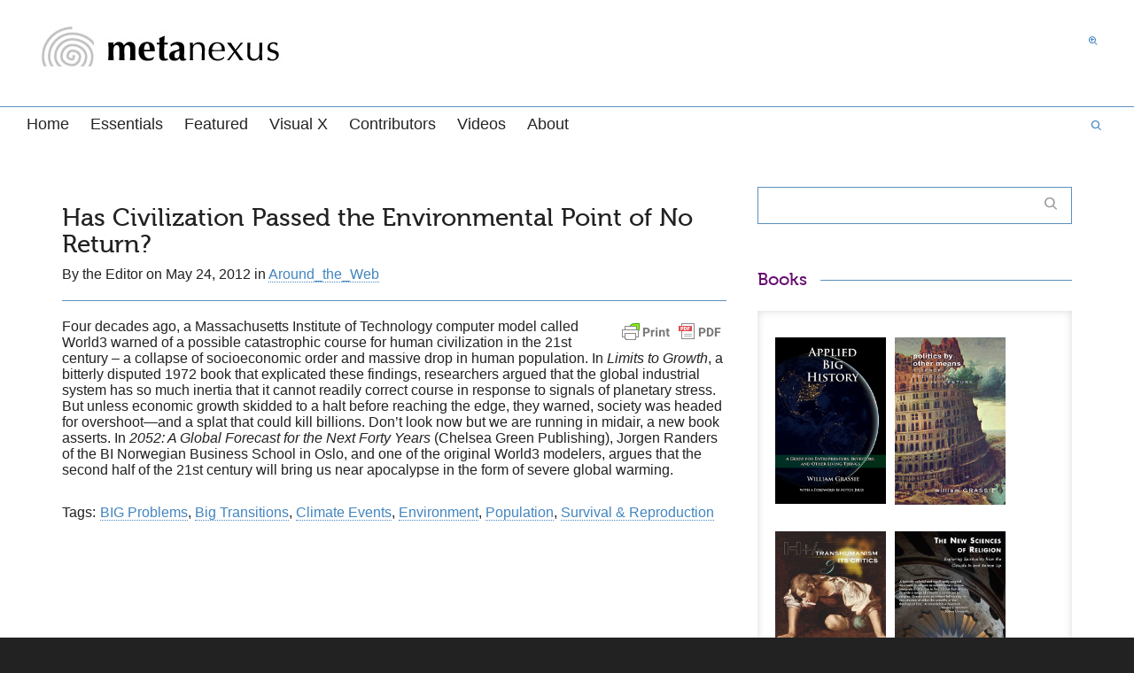

--- FILE ---
content_type: text/html; charset=UTF-8
request_url: https://metanexus.net/has-civilization-passed-environmental-point-no-return/
body_size: 18403
content:
<!DOCTYPE html>

<!--// OPEN HTML //-->
<html lang="en-US">

	<!--// OPEN HEAD //-->
	<head>
				
		<!--// SITE META //-->
		<meta charset="UTF-8" />	
		<meta name="viewport" content="width=device-width, initial-scale=1.0" />
				
		<!--// PINGBACK //-->
		<link rel="pingback" href="https://metanexus.net/xmlrpc.php" />

		<!--// WORDPRESS HEAD HOOK //-->
		<title> Has Civilization Passed the Environmental Point of No Return? &#8211; Metanexus</title>
    <script>
        writeCookie();
        function writeCookie()
        {
            the_cookie = document.cookie;
            if( the_cookie ){
                if( window.devicePixelRatio >= 2 ){
                    the_cookie = "pixel_ratio="+window.devicePixelRatio+";"+the_cookie;
                    document.cookie = the_cookie;
                }
            }
        }
    </script>
<meta name='robots' content='max-image-preview:large' />
	<style>img:is([sizes="auto" i], [sizes^="auto," i]) { contain-intrinsic-size: 3000px 1500px }</style>
	<link rel="alternate" type="application/rss+xml" title="Metanexus &raquo; Feed" href="https://metanexus.net/feed/" />
<link rel="alternate" type="application/rss+xml" title="Metanexus &raquo; Comments Feed" href="https://metanexus.net/comments/feed/" />
<script type="text/javascript">
/* <![CDATA[ */
window._wpemojiSettings = {"baseUrl":"https:\/\/s.w.org\/images\/core\/emoji\/16.0.1\/72x72\/","ext":".png","svgUrl":"https:\/\/s.w.org\/images\/core\/emoji\/16.0.1\/svg\/","svgExt":".svg","source":{"concatemoji":"https:\/\/metanexus.net\/wp-includes\/js\/wp-emoji-release.min.js?ver=6f1e40ce9c498134da2936ce7a506608"}};
/*! This file is auto-generated */
!function(s,n){var o,i,e;function c(e){try{var t={supportTests:e,timestamp:(new Date).valueOf()};sessionStorage.setItem(o,JSON.stringify(t))}catch(e){}}function p(e,t,n){e.clearRect(0,0,e.canvas.width,e.canvas.height),e.fillText(t,0,0);var t=new Uint32Array(e.getImageData(0,0,e.canvas.width,e.canvas.height).data),a=(e.clearRect(0,0,e.canvas.width,e.canvas.height),e.fillText(n,0,0),new Uint32Array(e.getImageData(0,0,e.canvas.width,e.canvas.height).data));return t.every(function(e,t){return e===a[t]})}function u(e,t){e.clearRect(0,0,e.canvas.width,e.canvas.height),e.fillText(t,0,0);for(var n=e.getImageData(16,16,1,1),a=0;a<n.data.length;a++)if(0!==n.data[a])return!1;return!0}function f(e,t,n,a){switch(t){case"flag":return n(e,"\ud83c\udff3\ufe0f\u200d\u26a7\ufe0f","\ud83c\udff3\ufe0f\u200b\u26a7\ufe0f")?!1:!n(e,"\ud83c\udde8\ud83c\uddf6","\ud83c\udde8\u200b\ud83c\uddf6")&&!n(e,"\ud83c\udff4\udb40\udc67\udb40\udc62\udb40\udc65\udb40\udc6e\udb40\udc67\udb40\udc7f","\ud83c\udff4\u200b\udb40\udc67\u200b\udb40\udc62\u200b\udb40\udc65\u200b\udb40\udc6e\u200b\udb40\udc67\u200b\udb40\udc7f");case"emoji":return!a(e,"\ud83e\udedf")}return!1}function g(e,t,n,a){var r="undefined"!=typeof WorkerGlobalScope&&self instanceof WorkerGlobalScope?new OffscreenCanvas(300,150):s.createElement("canvas"),o=r.getContext("2d",{willReadFrequently:!0}),i=(o.textBaseline="top",o.font="600 32px Arial",{});return e.forEach(function(e){i[e]=t(o,e,n,a)}),i}function t(e){var t=s.createElement("script");t.src=e,t.defer=!0,s.head.appendChild(t)}"undefined"!=typeof Promise&&(o="wpEmojiSettingsSupports",i=["flag","emoji"],n.supports={everything:!0,everythingExceptFlag:!0},e=new Promise(function(e){s.addEventListener("DOMContentLoaded",e,{once:!0})}),new Promise(function(t){var n=function(){try{var e=JSON.parse(sessionStorage.getItem(o));if("object"==typeof e&&"number"==typeof e.timestamp&&(new Date).valueOf()<e.timestamp+604800&&"object"==typeof e.supportTests)return e.supportTests}catch(e){}return null}();if(!n){if("undefined"!=typeof Worker&&"undefined"!=typeof OffscreenCanvas&&"undefined"!=typeof URL&&URL.createObjectURL&&"undefined"!=typeof Blob)try{var e="postMessage("+g.toString()+"("+[JSON.stringify(i),f.toString(),p.toString(),u.toString()].join(",")+"));",a=new Blob([e],{type:"text/javascript"}),r=new Worker(URL.createObjectURL(a),{name:"wpTestEmojiSupports"});return void(r.onmessage=function(e){c(n=e.data),r.terminate(),t(n)})}catch(e){}c(n=g(i,f,p,u))}t(n)}).then(function(e){for(var t in e)n.supports[t]=e[t],n.supports.everything=n.supports.everything&&n.supports[t],"flag"!==t&&(n.supports.everythingExceptFlag=n.supports.everythingExceptFlag&&n.supports[t]);n.supports.everythingExceptFlag=n.supports.everythingExceptFlag&&!n.supports.flag,n.DOMReady=!1,n.readyCallback=function(){n.DOMReady=!0}}).then(function(){return e}).then(function(){var e;n.supports.everything||(n.readyCallback(),(e=n.source||{}).concatemoji?t(e.concatemoji):e.wpemoji&&e.twemoji&&(t(e.twemoji),t(e.wpemoji)))}))}((window,document),window._wpemojiSettings);
/* ]]> */
</script>
<style id='wp-emoji-styles-inline-css' type='text/css'>

	img.wp-smiley, img.emoji {
		display: inline !important;
		border: none !important;
		box-shadow: none !important;
		height: 1em !important;
		width: 1em !important;
		margin: 0 0.07em !important;
		vertical-align: -0.1em !important;
		background: none !important;
		padding: 0 !important;
	}
</style>
<link rel='stylesheet' id='wp-block-library-css' href='https://metanexus.net/wp-includes/css/dist/block-library/style.min.css?ver=6f1e40ce9c498134da2936ce7a506608' type='text/css' media='all' />
<style id='classic-theme-styles-inline-css' type='text/css'>
/*! This file is auto-generated */
.wp-block-button__link{color:#fff;background-color:#32373c;border-radius:9999px;box-shadow:none;text-decoration:none;padding:calc(.667em + 2px) calc(1.333em + 2px);font-size:1.125em}.wp-block-file__button{background:#32373c;color:#fff;text-decoration:none}
</style>
<style id='global-styles-inline-css' type='text/css'>
:root{--wp--preset--aspect-ratio--square: 1;--wp--preset--aspect-ratio--4-3: 4/3;--wp--preset--aspect-ratio--3-4: 3/4;--wp--preset--aspect-ratio--3-2: 3/2;--wp--preset--aspect-ratio--2-3: 2/3;--wp--preset--aspect-ratio--16-9: 16/9;--wp--preset--aspect-ratio--9-16: 9/16;--wp--preset--color--black: #000000;--wp--preset--color--cyan-bluish-gray: #abb8c3;--wp--preset--color--white: #ffffff;--wp--preset--color--pale-pink: #f78da7;--wp--preset--color--vivid-red: #cf2e2e;--wp--preset--color--luminous-vivid-orange: #ff6900;--wp--preset--color--luminous-vivid-amber: #fcb900;--wp--preset--color--light-green-cyan: #7bdcb5;--wp--preset--color--vivid-green-cyan: #00d084;--wp--preset--color--pale-cyan-blue: #8ed1fc;--wp--preset--color--vivid-cyan-blue: #0693e3;--wp--preset--color--vivid-purple: #9b51e0;--wp--preset--gradient--vivid-cyan-blue-to-vivid-purple: linear-gradient(135deg,rgba(6,147,227,1) 0%,rgb(155,81,224) 100%);--wp--preset--gradient--light-green-cyan-to-vivid-green-cyan: linear-gradient(135deg,rgb(122,220,180) 0%,rgb(0,208,130) 100%);--wp--preset--gradient--luminous-vivid-amber-to-luminous-vivid-orange: linear-gradient(135deg,rgba(252,185,0,1) 0%,rgba(255,105,0,1) 100%);--wp--preset--gradient--luminous-vivid-orange-to-vivid-red: linear-gradient(135deg,rgba(255,105,0,1) 0%,rgb(207,46,46) 100%);--wp--preset--gradient--very-light-gray-to-cyan-bluish-gray: linear-gradient(135deg,rgb(238,238,238) 0%,rgb(169,184,195) 100%);--wp--preset--gradient--cool-to-warm-spectrum: linear-gradient(135deg,rgb(74,234,220) 0%,rgb(151,120,209) 20%,rgb(207,42,186) 40%,rgb(238,44,130) 60%,rgb(251,105,98) 80%,rgb(254,248,76) 100%);--wp--preset--gradient--blush-light-purple: linear-gradient(135deg,rgb(255,206,236) 0%,rgb(152,150,240) 100%);--wp--preset--gradient--blush-bordeaux: linear-gradient(135deg,rgb(254,205,165) 0%,rgb(254,45,45) 50%,rgb(107,0,62) 100%);--wp--preset--gradient--luminous-dusk: linear-gradient(135deg,rgb(255,203,112) 0%,rgb(199,81,192) 50%,rgb(65,88,208) 100%);--wp--preset--gradient--pale-ocean: linear-gradient(135deg,rgb(255,245,203) 0%,rgb(182,227,212) 50%,rgb(51,167,181) 100%);--wp--preset--gradient--electric-grass: linear-gradient(135deg,rgb(202,248,128) 0%,rgb(113,206,126) 100%);--wp--preset--gradient--midnight: linear-gradient(135deg,rgb(2,3,129) 0%,rgb(40,116,252) 100%);--wp--preset--font-size--small: 13px;--wp--preset--font-size--medium: 20px;--wp--preset--font-size--large: 36px;--wp--preset--font-size--x-large: 42px;--wp--preset--spacing--20: 0.44rem;--wp--preset--spacing--30: 0.67rem;--wp--preset--spacing--40: 1rem;--wp--preset--spacing--50: 1.5rem;--wp--preset--spacing--60: 2.25rem;--wp--preset--spacing--70: 3.38rem;--wp--preset--spacing--80: 5.06rem;--wp--preset--shadow--natural: 6px 6px 9px rgba(0, 0, 0, 0.2);--wp--preset--shadow--deep: 12px 12px 50px rgba(0, 0, 0, 0.4);--wp--preset--shadow--sharp: 6px 6px 0px rgba(0, 0, 0, 0.2);--wp--preset--shadow--outlined: 6px 6px 0px -3px rgba(255, 255, 255, 1), 6px 6px rgba(0, 0, 0, 1);--wp--preset--shadow--crisp: 6px 6px 0px rgba(0, 0, 0, 1);}:where(.is-layout-flex){gap: 0.5em;}:where(.is-layout-grid){gap: 0.5em;}body .is-layout-flex{display: flex;}.is-layout-flex{flex-wrap: wrap;align-items: center;}.is-layout-flex > :is(*, div){margin: 0;}body .is-layout-grid{display: grid;}.is-layout-grid > :is(*, div){margin: 0;}:where(.wp-block-columns.is-layout-flex){gap: 2em;}:where(.wp-block-columns.is-layout-grid){gap: 2em;}:where(.wp-block-post-template.is-layout-flex){gap: 1.25em;}:where(.wp-block-post-template.is-layout-grid){gap: 1.25em;}.has-black-color{color: var(--wp--preset--color--black) !important;}.has-cyan-bluish-gray-color{color: var(--wp--preset--color--cyan-bluish-gray) !important;}.has-white-color{color: var(--wp--preset--color--white) !important;}.has-pale-pink-color{color: var(--wp--preset--color--pale-pink) !important;}.has-vivid-red-color{color: var(--wp--preset--color--vivid-red) !important;}.has-luminous-vivid-orange-color{color: var(--wp--preset--color--luminous-vivid-orange) !important;}.has-luminous-vivid-amber-color{color: var(--wp--preset--color--luminous-vivid-amber) !important;}.has-light-green-cyan-color{color: var(--wp--preset--color--light-green-cyan) !important;}.has-vivid-green-cyan-color{color: var(--wp--preset--color--vivid-green-cyan) !important;}.has-pale-cyan-blue-color{color: var(--wp--preset--color--pale-cyan-blue) !important;}.has-vivid-cyan-blue-color{color: var(--wp--preset--color--vivid-cyan-blue) !important;}.has-vivid-purple-color{color: var(--wp--preset--color--vivid-purple) !important;}.has-black-background-color{background-color: var(--wp--preset--color--black) !important;}.has-cyan-bluish-gray-background-color{background-color: var(--wp--preset--color--cyan-bluish-gray) !important;}.has-white-background-color{background-color: var(--wp--preset--color--white) !important;}.has-pale-pink-background-color{background-color: var(--wp--preset--color--pale-pink) !important;}.has-vivid-red-background-color{background-color: var(--wp--preset--color--vivid-red) !important;}.has-luminous-vivid-orange-background-color{background-color: var(--wp--preset--color--luminous-vivid-orange) !important;}.has-luminous-vivid-amber-background-color{background-color: var(--wp--preset--color--luminous-vivid-amber) !important;}.has-light-green-cyan-background-color{background-color: var(--wp--preset--color--light-green-cyan) !important;}.has-vivid-green-cyan-background-color{background-color: var(--wp--preset--color--vivid-green-cyan) !important;}.has-pale-cyan-blue-background-color{background-color: var(--wp--preset--color--pale-cyan-blue) !important;}.has-vivid-cyan-blue-background-color{background-color: var(--wp--preset--color--vivid-cyan-blue) !important;}.has-vivid-purple-background-color{background-color: var(--wp--preset--color--vivid-purple) !important;}.has-black-border-color{border-color: var(--wp--preset--color--black) !important;}.has-cyan-bluish-gray-border-color{border-color: var(--wp--preset--color--cyan-bluish-gray) !important;}.has-white-border-color{border-color: var(--wp--preset--color--white) !important;}.has-pale-pink-border-color{border-color: var(--wp--preset--color--pale-pink) !important;}.has-vivid-red-border-color{border-color: var(--wp--preset--color--vivid-red) !important;}.has-luminous-vivid-orange-border-color{border-color: var(--wp--preset--color--luminous-vivid-orange) !important;}.has-luminous-vivid-amber-border-color{border-color: var(--wp--preset--color--luminous-vivid-amber) !important;}.has-light-green-cyan-border-color{border-color: var(--wp--preset--color--light-green-cyan) !important;}.has-vivid-green-cyan-border-color{border-color: var(--wp--preset--color--vivid-green-cyan) !important;}.has-pale-cyan-blue-border-color{border-color: var(--wp--preset--color--pale-cyan-blue) !important;}.has-vivid-cyan-blue-border-color{border-color: var(--wp--preset--color--vivid-cyan-blue) !important;}.has-vivid-purple-border-color{border-color: var(--wp--preset--color--vivid-purple) !important;}.has-vivid-cyan-blue-to-vivid-purple-gradient-background{background: var(--wp--preset--gradient--vivid-cyan-blue-to-vivid-purple) !important;}.has-light-green-cyan-to-vivid-green-cyan-gradient-background{background: var(--wp--preset--gradient--light-green-cyan-to-vivid-green-cyan) !important;}.has-luminous-vivid-amber-to-luminous-vivid-orange-gradient-background{background: var(--wp--preset--gradient--luminous-vivid-amber-to-luminous-vivid-orange) !important;}.has-luminous-vivid-orange-to-vivid-red-gradient-background{background: var(--wp--preset--gradient--luminous-vivid-orange-to-vivid-red) !important;}.has-very-light-gray-to-cyan-bluish-gray-gradient-background{background: var(--wp--preset--gradient--very-light-gray-to-cyan-bluish-gray) !important;}.has-cool-to-warm-spectrum-gradient-background{background: var(--wp--preset--gradient--cool-to-warm-spectrum) !important;}.has-blush-light-purple-gradient-background{background: var(--wp--preset--gradient--blush-light-purple) !important;}.has-blush-bordeaux-gradient-background{background: var(--wp--preset--gradient--blush-bordeaux) !important;}.has-luminous-dusk-gradient-background{background: var(--wp--preset--gradient--luminous-dusk) !important;}.has-pale-ocean-gradient-background{background: var(--wp--preset--gradient--pale-ocean) !important;}.has-electric-grass-gradient-background{background: var(--wp--preset--gradient--electric-grass) !important;}.has-midnight-gradient-background{background: var(--wp--preset--gradient--midnight) !important;}.has-small-font-size{font-size: var(--wp--preset--font-size--small) !important;}.has-medium-font-size{font-size: var(--wp--preset--font-size--medium) !important;}.has-large-font-size{font-size: var(--wp--preset--font-size--large) !important;}.has-x-large-font-size{font-size: var(--wp--preset--font-size--x-large) !important;}
:where(.wp-block-post-template.is-layout-flex){gap: 1.25em;}:where(.wp-block-post-template.is-layout-grid){gap: 1.25em;}
:where(.wp-block-columns.is-layout-flex){gap: 2em;}:where(.wp-block-columns.is-layout-grid){gap: 2em;}
:root :where(.wp-block-pullquote){font-size: 1.5em;line-height: 1.6;}
</style>
<link rel='stylesheet' id='ap-front-css' href='https://metanexus.net/wp-content/plugins/alphabetic-pagination/css/front-style.css?ver=1769288924' type='text/css' media='all' />
<link rel='stylesheet' id='ap-mobile-css' href='https://metanexus.net/wp-content/plugins/alphabetic-pagination/css/mobile.css?ver=1769288924' type='text/css' media='all' />
<link rel='stylesheet' id='bootstrap-css' href='https://metanexus.net/wp-content/themes/dante/css/bootstrap.min.css' type='text/css' media='all' />
<link rel='stylesheet' id='dante-parent-style-css' href='https://metanexus.net/wp-content/themes/dante/style.css' type='text/css' media='all' />
<link rel='stylesheet' id='font-awesome-v5-css' href='https://metanexus.net/wp-content/themes/dante/css/font-awesome.min.css?ver=5.10.1' type='text/css' media='all' />
<link rel='stylesheet' id='font-awesome-v4shims-css' href='https://metanexus.net/wp-content/themes/dante/css/v4-shims.min.css' type='text/css' media='all' />
<link rel='stylesheet' id='ssgizmo-css' href='https://metanexus.net/wp-content/themes/dante/css/ss-gizmo.css' type='text/css' media='all' />
<link rel='stylesheet' id='sf-main-css' href='https://metanexus.net/wp-content/themes/dante-metanexus/style.css' type='text/css' media='all' />
<link rel='stylesheet' id='sf-responsive-css' href='https://metanexus.net/wp-content/themes/dante/css/responsive.css' type='text/css' media='all' />
<script type="text/javascript" async src="https://metanexus.net/wp-content/plugins/burst-statistics/helpers/timeme/timeme.min.js?ver=1761044277" id="burst-timeme-js"></script>
<script type="text/javascript" id="burst-js-extra">
/* <![CDATA[ */
var burst = {"tracking":{"isInitialHit":true,"lastUpdateTimestamp":0,"beacon_url":"https:\/\/metanexus.net\/wp-content\/plugins\/burst-statistics\/endpoint.php","ajaxUrl":"https:\/\/metanexus.net\/wp-admin\/admin-ajax.php"},"options":{"cookieless":0,"pageUrl":"https:\/\/metanexus.net\/has-civilization-passed-environmental-point-no-return\/","beacon_enabled":1,"do_not_track":0,"enable_turbo_mode":0,"track_url_change":0,"cookie_retention_days":30,"debug":0},"goals":{"completed":[],"scriptUrl":"https:\/\/metanexus.net\/wp-content\/plugins\/burst-statistics\/\/assets\/js\/build\/burst-goals.js?v=1761044277","active":[{"ID":"1","title":"Default goal","type":"clicks","status":"active","server_side":"0","url":"*","conversion_metric":"visitors","date_created":"1720368611","date_start":"1720368611","date_end":"0","attribute":"class","attribute_value":"","hook":"","selector":""}]},"cache":{"uid":null,"fingerprint":null,"isUserAgent":null,"isDoNotTrack":null,"useCookies":null}};
/* ]]> */
</script>
<script type="text/javascript" async src="https://metanexus.net/wp-content/plugins/burst-statistics/assets/js/build/burst.min.js?ver=1761044277" id="burst-js"></script>
<script type="text/javascript" src="https://metanexus.net/wp-includes/js/jquery/jquery.min.js?ver=3.7.1" id="jquery-core-js"></script>
<script type="text/javascript" src="https://metanexus.net/wp-includes/js/jquery/jquery-migrate.min.js?ver=3.4.1" id="jquery-migrate-js"></script>
<script type="text/javascript" id="ap-front-js-extra">
/* <![CDATA[ */
var ap_object = {"ap_pro":"false","reset_theme":"dark","page_id":"9561","ap_lang":"english","ap_disable":"1"};
/* ]]> */
</script>
<script type="text/javascript" src="https://metanexus.net/wp-content/plugins/alphabetic-pagination/js/scripts.js?ver=6f1e40ce9c498134da2936ce7a506608" id="ap-front-js"></script>
<script type="text/javascript" id="ap-front-js-after">
/* <![CDATA[ */

			jQuery(document).ready(function($) {
			    
			setTimeout(function(){	
			//console.log(".ap_pagination");
			if($(".ap_pagination").length){
			$(".ap_pagination").eq(0).show();
			} }, 1000);
			
			});
			
/* ]]> */
</script>
<script type="text/javascript" src="https://metanexus.net/wp-content/plugins/alphabetic-pagination/js/jquery.blockUI.js?ver=6f1e40ce9c498134da2936ce7a506608" id="jquery.blockUI-js"></script>
<link rel="https://api.w.org/" href="https://metanexus.net/wp-json/" /><link rel="alternate" title="JSON" type="application/json" href="https://metanexus.net/wp-json/wp/v2/posts/9561" /><link rel="canonical" href="https://metanexus.net/has-civilization-passed-environmental-point-no-return/" />
<link rel="alternate" title="oEmbed (JSON)" type="application/json+oembed" href="https://metanexus.net/wp-json/oembed/1.0/embed?url=https%3A%2F%2Fmetanexus.net%2Fhas-civilization-passed-environmental-point-no-return%2F" />
<link rel="alternate" title="oEmbed (XML)" type="text/xml+oembed" href="https://metanexus.net/wp-json/oembed/1.0/embed?url=https%3A%2F%2Fmetanexus.net%2Fhas-civilization-passed-environmental-point-no-return%2F&#038;format=xml" />
        <style type="text/css" id="pf-main-css">
            
				@media screen {
					.printfriendly {
						z-index: 1000; position: relative
					}
					.printfriendly a, .printfriendly a:link, .printfriendly a:visited, .printfriendly a:hover, .printfriendly a:active {
						font-weight: 600;
						cursor: pointer;
						text-decoration: none;
						border: none;
						-webkit-box-shadow: none;
						-moz-box-shadow: none;
						box-shadow: none;
						outline:none;
						font-size: 14px !important;
						color: #3AAA11 !important;
					}
					.printfriendly.pf-alignleft {
						float: left;
					}
					.printfriendly.pf-alignright {
						float: right;
					}
					.printfriendly.pf-aligncenter {
						justify-content: center;
						display: flex; align-items: center;
					}
				}

				.pf-button-img {
					border: none;
					-webkit-box-shadow: none;
					-moz-box-shadow: none;
					box-shadow: none;
					padding: 0;
					margin: 0;
					display: inline;
					vertical-align: middle;
				}

				img.pf-button-img + .pf-button-text {
					margin-left: 6px;
				}

				@media print {
					.printfriendly {
						display: none;
					}
				}
				        </style>

            
        <style type="text/css" id="pf-excerpt-styles">
          .pf-button.pf-button-excerpt {
              display: none;
           }
        </style>

            			<script type="text/javascript">
			var ajaxurl = 'https://metanexus.net/wp-admin/admin-ajax.php';
			</script>
		<style type="text/css">
body, p, #commentform label, .contact-form label {font-size: 16px;line-height: 18px;}h1 {font-size: 28px;line-height: 30px;}h2 {font-size: 26px;line-height: 28px;}h3, .blog-item .quote-excerpt {font-size: 24px;line-height: 26px;}h4, .body-content.quote, #respond-wrap h3, #respond h3 {font-size: 20px;line-height: 22px;}h5 {font-size: 20px;line-height: 22px;}h6 {font-size: 18px;line-height: 18px;}nav .menu li {font-size: 18px;}::selection, ::-moz-selection {background-color: #4c89bf; color: #fff;}.recent-post figure, span.highlighted, span.dropcap4, .loved-item:hover .loved-count, .flickr-widget li, .portfolio-grid li, input[type="submit"], .wpcf7 input.wpcf7-submit[type="submit"], .gform_wrapper input[type="submit"], .mymail-form input[type="submit"], .woocommerce-page nav.woocommerce-pagination ul li span.current, .woocommerce nav.woocommerce-pagination ul li span.current, figcaption .product-added, .woocommerce .wc-new-badge, .yith-wcwl-wishlistexistsbrowse a, .yith-wcwl-wishlistaddedbrowse a, .woocommerce .widget_layered_nav ul li.chosen > *, .woocommerce .widget_layered_nav_filters ul li a, .sticky-post-icon, .fw-video-close:hover {background-color: #4c89bf!important; color: #a76ce2;}a:hover, a:focus, #sidebar a:hover, .pagination-wrap a:hover, .carousel-nav a:hover, .portfolio-pagination div:hover > i, #footer a:hover, #copyright a, .beam-me-up a:hover span, .portfolio-item .portfolio-item-permalink, .read-more-link, .blog-item .read-more, .blog-item-details a:hover, .author-link, #reply-title small a, #respond .form-submit input:hover, span.dropcap2, .spb_divider.go_to_top a, love-it-wrapper:hover .love-it, .love-it-wrapper:hover span.love-count, .love-it-wrapper .loved, .comments-likes .loved span.love-count, .comments-likes a:hover i, .comments-likes .love-it-wrapper:hover a i, .comments-likes a:hover span, .love-it-wrapper:hover a i, .item-link:hover, #header-translation p a, #swift-slider .flex-caption-large h1 a:hover, .wooslider .slide-title a:hover, .caption-details-inner .details span > a, .caption-details-inner .chart span, .caption-details-inner .chart i, #swift-slider .flex-caption-large .chart i, #breadcrumbs a:hover, .ui-widget-content a:hover, .yith-wcwl-add-button a:hover, #product-img-slider li a.zoom:hover, .woocommerce .star-rating span, .article-body-wrap .share-links a:hover, ul.member-contact li a:hover, .price ins, .bag-product a.remove:hover, .bag-product-title a:hover, #back-to-top:hover,  ul.member-contact li a:hover, .fw-video-link-image:hover i, .ajax-search-results .all-results:hover, .search-result h5 a:hover .ui-state-default a:hover {color: #a15fe2;}.carousel-wrap > a:hover, #mobile-menu ul li:hover > a {color: #4c89bf!important;}.comments-likes a:hover span, .comments-likes a:hover i {color: #4c89bf!important;}.read-more i:before, .read-more em:before {color: #4c89bf;}input[type="text"]:focus, input[type="email"]:focus, input[type="tel"]:focus, textarea:focus, .bypostauthor .comment-wrap .comment-avatar,.search-form input:focus, .wpcf7 input:focus, .wpcf7 textarea:focus, .ginput_container input:focus, .ginput_container textarea:focus, .mymail-form input:focus, .mymail-form textarea:focus {border-color: #4c89bf!important;}nav .menu ul li:first-child:after,.navigation a:hover > .nav-text, .returning-customer a:hover {border-bottom-color: #4c89bf;}nav .menu ul ul li:first-child:after {border-right-color: #4c89bf;}.spb_impact_text .spb_call_text {border-left-color: #4c89bf;}.spb_impact_text .spb_button span {color: #fff;}#respond .form-submit input#submit {border-color: #5b90bf;background-color: #FFFFFF;}#respond .form-submit input#submit:hover {border-color: #4c89bf;background-color: #4c89bf;color: #a76ce2;}.woocommerce .free-badge, .my-account-login-wrap .login-wrap form.login p.form-row input[type="submit"], .woocommerce .my-account-login-wrap form input[type="submit"] {background-color: #dd5f5f; color: #eded6a;}a[rel="tooltip"], ul.member-contact li a, .blog-item-details a, .post-info a, a.text-link, .tags-wrap .tags a, .logged-in-as a, .comment-meta-actions .edit-link, .comment-meta-actions .comment-reply, .read-more {border-color: #4c89bf;}.super-search-go {border-color: #4c89bf!important;}.super-search-go:hover {background: #4c89bf!important;border-color: #4c89bf!important;}body {color: #222222;}.pagination-wrap a, .search-pagination a {color: #222222;}.layout-boxed #header-search, .layout-boxed #super-search, body > .sf-super-search {background-color: #222222;}body {background-color: #222222;background-size: auto;}#main-container, .tm-toggle-button-wrap a {background-color: #FFFFFF;}a, .ui-widget-content a {color: #4285bf;}.pagination-wrap li a:hover, ul.bar-styling li:not(.selected) > a:hover, ul.bar-styling li > .comments-likes:hover, ul.page-numbers li > a:hover, ul.page-numbers li > span.current {color: #a76ce2!important;background: #4c89bf;border-color: #4c89bf;}ul.bar-styling li > .comments-likes:hover * {color: #a76ce2!important;}.pagination-wrap li a, .pagination-wrap li span, .pagination-wrap li span.expand, ul.bar-styling li > a, ul.bar-styling li > div, ul.page-numbers li > a, ul.page-numbers li > span, .curved-bar-styling, ul.bar-styling li > form input {border-color: #5b90bf;}ul.bar-styling li > a, ul.bar-styling li > span, ul.bar-styling li > div, ul.bar-styling li > form input {background-color: #FFFFFF;}input[type="text"], input[type="password"], input[type="email"], input[type="tel"], textarea, select {border-color: #5b90bf;background: #f7f7f7;}textarea:focus, input:focus {border-color: #999!important;}.modal-header {background: #f7f7f7;}.recent-post .post-details, .team-member .team-member-position, .portfolio-item h5.portfolio-subtitle, .mini-items .blog-item-details, .standard-post-content .blog-item-details, .masonry-items .blog-item .blog-item-details, .jobs > li .job-date, .search-item-content time, .search-item-content span, .blog-item-details a, .portfolio-details-wrap .date,  .portfolio-details-wrap .tags-link-wrap {color: #222222;}ul.bar-styling li.facebook > a:hover {color: #fff!important;background: #3b5998;border-color: #3b5998;}ul.bar-styling li.twitter > a:hover {color: #fff!important;background: #4099FF;border-color: #4099FF;}ul.bar-styling li.google-plus > a:hover {color: #fff!important;background: #d34836;border-color: #d34836;}ul.bar-styling li.pinterest > a:hover {color: #fff!important;background: #cb2027;border-color: #cb2027;}#header-search input, #header-search a, .super-search-close, #header-search i.ss-search {color: #fff;}#header-search a:hover, .super-search-close:hover {color: #4c89bf;}.sf-super-search, .spb_supersearch_widget.asset-bg {background-color: #dd5f5f;}.sf-super-search .search-options .ss-dropdown > span, .sf-super-search .search-options input {color: #4c89bf; border-bottom-color: #4c89bf;}.sf-super-search .search-options .ss-dropdown ul li .fa-check {color: #4c89bf;}.sf-super-search-go:hover, .sf-super-search-close:hover { background-color: #4c89bf; border-color: #4c89bf; color: #a76ce2;}#top-bar {background: #1dc6df; color: #ffffff;}#top-bar .tb-welcome {border-color: #f7f7f7;}#top-bar a {color: #ffffff;}#top-bar .menu li {border-left-color: #f7f7f7; border-right-color: #f7f7f7;}#top-bar .menu > li > a, #top-bar .menu > li.parent:after {color: #ffffff;}#top-bar .menu > li > a:hover, #top-bar a:hover {color: #1dc6df;}#top-bar .show-menu {background-color: #f7f7f7;color: #dd5f5f;}#header-languages .current-language {background: #f7f7f7; color: #000000;}#header-section:before, #header .is-sticky .sticky-header, #header-section .is-sticky #main-nav.sticky-header, #header-section.header-6 .is-sticky #header.sticky-header, .ajax-search-wrap {background-color: #ffffff;background: -webkit-gradient(linear, 0% 0%, 0% 100%, from(#ffffff), to(#ffffff));background: -webkit-linear-gradient(top, #ffffff, #ffffff);background: -moz-linear-gradient(top, #ffffff, #ffffff);background: -ms-linear-gradient(top, #ffffff, #ffffff);background: -o-linear-gradient(top, #ffffff, #ffffff);}#logo img {padding-top: 0px;padding-bottom: 0px;}#logo img, #logo img.retina {width: 296px;}#logo {height: 70px!important;}#logo img {height: 70px;min-height:70px;}.header-container > .row, .header-5 header .container > .row, .header-6 header > .container > .row {height: 90px;}@media only screen and (max-width: 991px) {#logo img {max-height:70px;}}#header-section .header-menu .menu li, #mini-header .header-right nav .menu li {border-left-color: #5b90bf;}#header-section #main-nav {border-top-color: #5b90bf;}#top-header {border-bottom-color: #e4e4e4;}#top-header {border-bottom-color: #e4e4e4;}#top-header .th-right > nav .menu li, .ajax-search-wrap:after {border-bottom-color: #e4e4e4;}.ajax-search-wrap, .ajax-search-results, .search-result-pt .search-result {border-color: #5b90bf;}.page-content {border-bottom-color: #5b90bf;}.ajax-search-wrap input[type="text"], .search-result-pt h6, .no-search-results h6, .search-result h5 a {color: #252525;}@media only screen and (max-width: 991px) {
			.naked-header #header-section, .naked-header #header-section:before, .naked-header #header .is-sticky .sticky-header, .naked-header .is-sticky #header.sticky-header {background-color: #ffffff;background: -webkit-gradient(linear, 0% 0%, 0% 100%, from(#ffffff), to(#ffffff));background: -webkit-linear-gradient(top, #ffffff, #ffffff);background: -moz-linear-gradient(top, #ffffff, #ffffff);background: -ms-linear-gradient(top, #ffffff, #ffffff);background: -o-linear-gradient(top, #ffffff, #ffffff);}
			}nav#main-navigation .menu > li > a span.nav-line {background-color: #b5b5b5;}.show-menu {background-color: #dd5f5f;color: #eded6a;}nav .menu > li:before {background: #b5b5b5;}nav .menu .sub-menu .parent > a:after {border-left-color: #b5b5b5;}nav .menu ul.sub-menu {background-color: #f7f7f7;}nav .menu ul.sub-menu li {border-bottom-color: #f0f0f0;border-bottom-style: solid;}nav.mega-menu li .mega .sub .sub-menu, nav.mega-menu li .mega .sub .sub-menu li, nav.mega-menu li .sub-container.non-mega li, nav.mega-menu li .sub li.mega-hdr {border-top-color: #f0f0f0;border-top-style: solid;}nav.mega-menu li .sub li.mega-hdr {border-right-color: #f0f0f0;border-right-style: solid;}nav .menu > li.menu-item > a, nav .menu > li.menu-item.indicator-disabled > a, #menubar-controls a, nav.search-nav .menu>li>a, .naked-header .is-sticky nav .menu > li a {color: #252525;}nav .menu > li.menu-item:hover > a {color: #b5b5b5;}nav .menu ul.sub-menu li.menu-item > a, nav .menu ul.sub-menu li > span, #top-bar nav .menu ul li > a {color: #666666;}nav .menu ul.sub-menu li.menu-item:hover > a {color: #000000!important; background: #f7f7f7;}nav .menu li.parent > a:after, nav .menu li.parent > a:after:hover {color: #aaa;}nav .menu li.current-menu-ancestor > a, nav .menu li.current-menu-item > a, #mobile-menu .menu ul li.current-menu-item > a, nav .menu li.current-scroll-item > a {color: #a5a5a5;}nav .menu ul li.current-menu-ancestor > a, nav .menu ul li.current-menu-item > a {color: #000000; background: #f7f7f7;}#main-nav .header-right ul.menu > li, .wishlist-item {border-left-color: #f0f0f0;}#nav-search, #mini-search {background: #1dc6df;}#nav-search a, #mini-search a {color: #ffffff;}.bag-header, .bag-product, .bag-empty, .wishlist-empty {border-color: #f0f0f0;}.bag-buttons a.sf-button.bag-button, .bag-buttons a.sf-button.wishlist-button, .bag-buttons a.sf-button.guest-button {background-color: #5b90bf; color: #222222!important;}.bag-buttons a.checkout-button, .bag-buttons a.create-account-button, .woocommerce input.button.alt, .woocommerce .alt-button, .woocommerce button.button.alt, .woocommerce #account_details .login form p.form-row input[type="submit"], #login-form .modal-body form.login p.form-row input[type="submit"] {background: #dd5f5f; color: #eded6a;}.woocommerce .button.update-cart-button:hover, .woocommerce #account_details .login form p.form-row input[type="submit"]:hover, #login-form .modal-body form.login p.form-row input[type="submit"]:hover {background: #4c89bf; color: #a76ce2;}.woocommerce input.button.alt:hover, .woocommerce .alt-button:hover, .woocommerce button.button.alt:hover {background: #4c89bf; color: #a76ce2;}.shopping-bag:before, nav .menu ul.sub-menu li:first-child:before {border-bottom-color: #b5b5b5;}nav ul.menu > li.menu-item.sf-menu-item-btn > a {background-color: #b5b5b5;color: #252525;}nav ul.menu > li.menu-item.sf-menu-item-btn:hover > a {color: #b5b5b5;background-color: #252525;}#base-promo {background-color: #e4e4e4;}#base-promo > p, #base-promo.footer-promo-text > a, #base-promo.footer-promo-arrow > a {color: #222;}#base-promo.footer-promo-arrow:hover, #base-promo.footer-promo-text:hover {background-color: #4c89bf;color: #a76ce2;}#base-promo.footer-promo-arrow:hover > *, #base-promo.footer-promo-text:hover > * {color: #a76ce2;}.page-heading {background-color: #f7f7f7;border-bottom-color: #5b90bf;}.page-heading h1, .page-heading h3 {color: #222222;}#breadcrumbs {color: #333333;}#breadcrumbs a, #breadcrumb i {color: #333333;}body, input[type="text"], input[type="password"], input[type="email"], textarea, select, .ui-state-default a {color: #222222;}h1, h1 a {color: #222222;}h2, h2 a {color: #8e8e8e;}h3, h3 a {color: #4486bf;}h4, h4 a, .carousel-wrap > a {color: #670e72;}h5, h5 a {color: #2e661f;}h6, h6 a {color: #222222;}.spb_impact_text .spb_call_text, .impact-text, .impact-text-large {color: #222222;}.read-more i, .read-more em {color: transparent;}.pb-border-bottom, .pb-border-top, .read-more-button {border-color: #5b90bf;}#swift-slider ul.slides {background: #dd5f5f;}#swift-slider .flex-caption .flex-caption-headline {background: #FFFFFF;}#swift-slider .flex-caption .flex-caption-details .caption-details-inner {background: #FFFFFF; border-bottom: #5b90bf}#swift-slider .flex-caption-large, #swift-slider .flex-caption-large h1 a {color: #eded6a;}#swift-slider .flex-caption h4 i {line-height: 22px;}#swift-slider .flex-caption-large .comment-chart i {color: #eded6a;}#swift-slider .flex-caption-large .loveit-chart span {color: #4c89bf;}#swift-slider .flex-caption-large a {color: #4c89bf;}#swift-slider .flex-caption .comment-chart i, #swift-slider .flex-caption .comment-chart span {color: #dd5f5f;}figure.animated-overlay figcaption {background-color: #4c89bf;}
figure.animated-overlay figcaption .thumb-info h4, figure.animated-overlay figcaption .thumb-info h5, figcaption .thumb-info-excerpt p {color: #a76ce2;}figure.animated-overlay figcaption .thumb-info i {background: #dd5f5f; color: #eded6a;}figure:hover .overlay {box-shadow: inset 0 0 0 500px #4c89bf;}h4.spb-heading span:before, h4.spb-heading span:after, h3.spb-heading span:before, h3.spb-heading span:after, h4.lined-heading span:before, h4.lined-heading span:after {border-color: #5b90bf}h4.spb-heading:before, h3.spb-heading:before, h4.lined-heading:before {border-top-color: #5b90bf}.spb_parallax_asset h4.spb-heading {border-bottom-color: #670e72}.testimonials.carousel-items li .testimonial-text {background-color: #f7f7f7;}.sidebar .widget-heading h4 {color: #670e72;}.widget ul li, .widget.widget_lip_most_loved_widget li {border-color: #5b90bf;}.widget.widget_lip_most_loved_widget li {background: #FFFFFF; border-color: #5b90bf;}.widget_lip_most_loved_widget .loved-item > span {color: #222222;}.widget_search form input {background: #FFFFFF;}.widget .wp-tag-cloud li a {background: #f7f7f7; border-color: #5b90bf;}.widget .tagcloud a:hover, .widget ul.wp-tag-cloud li:hover > a {background-color: #4c89bf; color: #a76ce2;}.loved-item .loved-count > i {color: #222222;background: #5b90bf;}.subscribers-list li > a.social-circle {color: #eded6a;background: #dd5f5f;}.subscribers-list li:hover > a.social-circle {color: #fbfbfb;background: #4c89bf;}.sidebar .widget_categories ul > li a, .sidebar .widget_archive ul > li a, .sidebar .widget_nav_menu ul > li a, .sidebar .widget_meta ul > li a, .sidebar .widget_recent_entries ul > li, .widget_product_categories ul > li a, .widget_layered_nav ul > li a {color: #4285bf;}.sidebar .widget_categories ul > li a:hover, .sidebar .widget_archive ul > li a:hover, .sidebar .widget_nav_menu ul > li a:hover, .widget_nav_menu ul > li.current-menu-item a, .sidebar .widget_meta ul > li a:hover, .sidebar .widget_recent_entries ul > li a:hover, .widget_product_categories ul > li a:hover, .widget_layered_nav ul > li a:hover {color: #4c89bf;}#calendar_wrap caption {border-bottom-color: #dd5f5f;}.sidebar .widget_calendar tbody tr > td a {color: #eded6a;background-color: #dd5f5f;}.sidebar .widget_calendar tbody tr > td a:hover {background-color: #4c89bf;}.sidebar .widget_calendar tfoot a {color: #dd5f5f;}.sidebar .widget_calendar tfoot a:hover {color: #4c89bf;}.widget_calendar #calendar_wrap, .widget_calendar th, .widget_calendar tbody tr > td, .widget_calendar tbody tr > td.pad {border-color: #5b90bf;}.widget_sf_infocus_widget .infocus-item h5 a {color: #dd5f5f;}.widget_sf_infocus_widget .infocus-item h5 a:hover {color: #4c89bf;}.sidebar .widget hr {border-color: #5b90bf;}.widget ul.flickr_images li a:after, .portfolio-grid li a:after {color: #a76ce2;}.slideout-filter .select:after {background: #FFFFFF;}.slideout-filter ul li a {color: #a76ce2;}.slideout-filter ul li a:hover {color: #4c89bf;}.slideout-filter ul li.selected a {color: #a76ce2;background: #4c89bf;}ul.portfolio-filter-tabs li.selected a {background: #f7f7f7;}.spb_blog_widget .filter-wrap {background-color: #222;}.portfolio-item {border-bottom-color: #5b90bf;}.masonry-items .portfolio-item-details {background: #f7f7f7;}.spb_portfolio_carousel_widget .portfolio-item {background: #FFFFFF;}.spb_portfolio_carousel_widget .portfolio-item h4.portfolio-item-title a > i {line-height: 22px;}.masonry-items .blog-item .blog-details-wrap:before {background-color: #f7f7f7;}.masonry-items .portfolio-item figure {border-color: #5b90bf;}.portfolio-details-wrap span span {color: #666;}.share-links > a:hover {color: #4c89bf;}.blog-aux-options li.selected a {background: #4c89bf;border-color: #4c89bf;color: #a76ce2;}.blog-filter-wrap .aux-list li:hover {border-bottom-color: transparent;}.blog-filter-wrap .aux-list li:hover a {color: #a76ce2;background: #4c89bf;}.mini-blog-item-wrap, .mini-items .mini-alt-wrap, .mini-items .mini-alt-wrap .quote-excerpt, .mini-items .mini-alt-wrap .link-excerpt, .masonry-items .blog-item .quote-excerpt, .masonry-items .blog-item .link-excerpt, .standard-post-content .quote-excerpt, .standard-post-content .link-excerpt, .timeline, .post-info, .body-text .link-pages, .page-content .link-pages {border-color: #5b90bf;}.post-info, .article-body-wrap .share-links .share-text, .article-body-wrap .share-links a {color: #222222;}.standard-post-date {background: #5b90bf;}.standard-post-content {background: #f7f7f7;}.format-quote .standard-post-content:before, .standard-post-content.no-thumb:before {border-left-color: #f7f7f7;}.search-item-img .img-holder {background: #f7f7f7;border-color:#5b90bf;}.masonry-items .blog-item .masonry-item-wrap {background: #f7f7f7;}.mini-items .blog-item-details, .share-links, .single-portfolio .share-links, .single .pagination-wrap, ul.portfolio-filter-tabs li a {border-color: #5b90bf;}.related-item figure {background-color: #dd5f5f; color: #eded6a}.required {color: #ee3c59;}.comments-likes a i, .comments-likes a span, .comments-likes .love-it-wrapper a i, .comments-likes span.love-count, .share-links ul.bar-styling > li > a {color: #222222;}#respond .form-submit input:hover {color: #fff!important;}.recent-post {background: #FFFFFF;}.recent-post .post-item-details {border-top-color: #5b90bf;color: #5b90bf;}.post-item-details span, .post-item-details a, .post-item-details .comments-likes a i, .post-item-details .comments-likes a span {color: #222222;}.sf-button.accent {color: #a76ce2; background-color: #4c89bf;}.sf-button.sf-icon-reveal.accent {color: #a76ce2!important; background-color: #4c89bf!important;}.sf-button.accent:hover {background-color: #dd5f5f;color: #eded6a;}a.sf-button, a.sf-button:hover, #footer a.sf-button:hover {background-image: none;color: #fff!important;}a.sf-button.gold, a.sf-button.gold:hover, a.sf-button.lightgrey, a.sf-button.lightgrey:hover, a.sf-button.white, a.sf-button.white:hover {color: #222!important;}a.sf-button.transparent-dark {color: #222222!important;}a.sf-button.transparent-light:hover, a.sf-button.transparent-dark:hover {color: #4c89bf!important;} input[type="submit"], .wpcf7 input.wpcf7-submit[type="submit"], .gform_wrapper input[type="submit"], .mymail-form input[type="submit"] {color: #fff;}input[type="submit"]:hover, .wpcf7 input.wpcf7-submit[type="submit"]:hover, .gform_wrapper input[type="submit"]:hover, .mymail-form input[type="submit"]:hover {background-color: #dd5f5f!important;color: #eded6a;}input[type="text"], input[type="email"], input[type="password"], textarea, select, .wpcf7 input[type="text"], .wpcf7 input[type="email"], .wpcf7 textarea, .wpcf7 select, .ginput_container input[type="text"], .ginput_container input[type="email"], .ginput_container textarea, .ginput_container select, .mymail-form input[type="text"], .mymail-form input[type="email"], .mymail-form textarea, .mymail-form select {background: #f7f7f7; border-color: #5b90bf;}.sf-icon {color: #1dc6df;}.sf-icon-cont {border-color: rgba(29,198,223,0.5);}.sf-icon-cont:hover, .sf-hover .sf-icon-cont, .sf-icon-box[class*="icon-box-boxed-"] .sf-icon-cont, .sf-hover .sf-icon-box-hr {background-color: #1dc6df;}.sf-icon-box[class*="sf-icon-box-boxed-"] .sf-icon-cont:after {border-top-color: #1dc6df;border-left-color: #1dc6df;}.sf-icon-cont:hover .sf-icon, .sf-hover .sf-icon-cont .sf-icon, .sf-icon-box.sf-icon-box-boxed-one .sf-icon, .sf-icon-box.sf-icon-box-boxed-three .sf-icon {color: #ffffff;}.sf-icon-box-animated .front {background: #f7f7f7; border-color: #5b90bf;}.sf-icon-box-animated .front h3 {color: #222222!important;}.sf-icon-box-animated .back {background: #4c89bf; border-color: #4c89bf;}.sf-icon-box-animated .back, .sf-icon-box-animated .back h3 {color: #a76ce2!important;}.sf-icon-accent.sf-icon-cont, .sf-icon-accent > i, i.sf-icon-accent {color: #4c89bf;}.sf-icon-cont.sf-icon-accent {border-color: #4c89bf;}.sf-icon-cont.sf-icon-accent:hover, .sf-hover .sf-icon-cont.sf-icon-accent, .sf-icon-box[class*="icon-box-boxed-"] .sf-icon-cont.sf-icon-accent, .sf-hover .sf-icon-box-hr.sf-icon-accent {background-color: #4c89bf;}.sf-icon-box[class*="sf-icon-box-boxed-"] .sf-icon-cont.sf-icon-accent:after {border-top-color: #4c89bf;border-left-color: #4c89bf;}.sf-icon-cont.sf-icon-accent:hover .sf-icon, .sf-hover .sf-icon-cont.sf-icon-accent .sf-icon, .sf-icon-box.sf-icon-box-boxed-one.sf-icon-accent .sf-icon, .sf-icon-box.sf-icon-box-boxed-three.sf-icon-accent .sf-icon {color: #a76ce2;}.sf-icon-secondary-accent.sf-icon-cont, .sf-icon-secondary-accent > i, i.sf-icon-secondary-accent {color: #dd5f5f;}.sf-icon-cont.sf-icon-secondary-accent {border-color: #dd5f5f;}.sf-icon-cont.sf-icon-secondary-accent:hover, .sf-hover .sf-icon-cont.sf-icon-secondary-accent, .sf-icon-box[class*="icon-box-boxed-"] .sf-icon-cont.sf-icon-secondary-accent, .sf-hover .sf-icon-box-hr.sf-icon-secondary-accent {background-color: #dd5f5f;}.sf-icon-box[class*="sf-icon-box-boxed-"] .sf-icon-cont.sf-icon-secondary-accent:after {border-top-color: #dd5f5f;border-left-color: #dd5f5f;}.sf-icon-cont.sf-icon-secondary-accent:hover .sf-icon, .sf-hover .sf-icon-cont.sf-icon-secondary-accent .sf-icon, .sf-icon-box.sf-icon-box-boxed-one.sf-icon-secondary-accent .sf-icon, .sf-icon-box.sf-icon-box-boxed-three.sf-icon-secondary-accent .sf-icon {color: #eded6a;}.sf-icon-box-animated .back.sf-icon-secondary-accent {background: #dd5f5f; border-color: #dd5f5f;}.sf-icon-box-animated .back.sf-icon-secondary-accent, .sf-icon-box-animated .back.sf-icon-secondary-accent h3 {color: #eded6a!important;}.sf-icon-icon-one.sf-icon-cont, .sf-icon-icon-one > i, i.sf-icon-icon-one {color: #FF9900;}.sf-icon-cont.sf-icon-icon-one {border-color: #FF9900;}.sf-icon-cont.sf-icon-icon-one:hover, .sf-hover .sf-icon-cont.sf-icon-icon-one, .sf-icon-box[class*="icon-box-boxed-"] .sf-icon-cont.sf-icon-icon-one, .sf-hover .sf-icon-box-hr.sf-icon-icon-one {background-color: #FF9900;}.sf-icon-box[class*="sf-icon-box-boxed-"] .sf-icon-cont.sf-icon-icon-one:after {border-top-color: #FF9900;border-left-color: #FF9900;}.sf-icon-cont.sf-icon-icon-one:hover .sf-icon, .sf-hover .sf-icon-cont.sf-icon-icon-one .sf-icon, .sf-icon-box.sf-icon-box-boxed-one.sf-icon-icon-one .sf-icon, .sf-icon-box.sf-icon-box-boxed-three.sf-icon-icon-one .sf-icon {color: #ffffff;}.sf-icon-box-animated .back.sf-icon-icon-one {background: #FF9900; border-color: #FF9900;}.sf-icon-box-animated .back.sf-icon-icon-one, .sf-icon-box-animated .back.sf-icon-icon-one h3 {color: #ffffff!important;}.sf-icon-icon-two.sf-icon-cont, .sf-icon-icon-two > i, i.sf-icon-icon-two {color: #339933;}.sf-icon-cont.sf-icon-icon-two {border-color: #339933;}.sf-icon-cont.sf-icon-icon-two:hover, .sf-hover .sf-icon-cont.sf-icon-icon-two, .sf-icon-box[class*="icon-box-boxed-"] .sf-icon-cont.sf-icon-icon-two, .sf-hover .sf-icon-box-hr.sf-icon-icon-two {background-color: #339933;}.sf-icon-box[class*="sf-icon-box-boxed-"] .sf-icon-cont.sf-icon-icon-two:after {border-top-color: #339933;border-left-color: #339933;}.sf-icon-cont.sf-icon-icon-two:hover .sf-icon, .sf-hover .sf-icon-cont.sf-icon-icon-two .sf-icon, .sf-icon-box.sf-icon-box-boxed-one.sf-icon-icon-two .sf-icon, .sf-icon-box.sf-icon-box-boxed-three.sf-icon-icon-two .sf-icon {color: #ffffff;}.sf-icon-box-animated .back.sf-icon-icon-two {background: #339933; border-color: #339933;}.sf-icon-box-animated .back.sf-icon-icon-two, .sf-icon-box-animated .back.sf-icon-icon-two h3 {color: #ffffff!important;}.sf-icon-icon-three.sf-icon-cont, .sf-icon-icon-three > i, i.sf-icon-icon-three {color: #cccccc;}.sf-icon-cont.sf-icon-icon-three {border-color: #cccccc;}.sf-icon-cont.sf-icon-icon-three:hover, .sf-hover .sf-icon-cont.sf-icon-icon-three, .sf-icon-box[class*="icon-box-boxed-"] .sf-icon-cont.sf-icon-icon-three, .sf-hover .sf-icon-box-hr.sf-icon-icon-three {background-color: #cccccc;}.sf-icon-box[class*="sf-icon-box-boxed-"] .sf-icon-cont.sf-icon-icon-three:after {border-top-color: #cccccc;border-left-color: #cccccc;}.sf-icon-cont.sf-icon-icon-three:hover .sf-icon, .sf-hover .sf-icon-cont.sf-icon-icon-three .sf-icon, .sf-icon-box.sf-icon-box-boxed-one.sf-icon-icon-three .sf-icon, .sf-icon-box.sf-icon-box-boxed-three.sf-icon-icon-three .sf-icon {color: #222222;}.sf-icon-box-animated .back.sf-icon-icon-three {background: #cccccc; border-color: #cccccc;}.sf-icon-box-animated .back.sf-icon-icon-three, .sf-icon-box-animated .back.sf-icon-icon-three h3 {color: #222222!important;}.sf-icon-icon-four.sf-icon-cont, .sf-icon-icon-four > i, i.sf-icon-icon-four {color: #6633ff;}.sf-icon-cont.sf-icon-icon-four {border-color: #6633ff;}.sf-icon-cont.sf-icon-icon-four:hover, .sf-hover .sf-icon-cont.sf-icon-icon-four, .sf-icon-box[class*="icon-box-boxed-"] .sf-icon-cont.sf-icon-icon-four, .sf-hover .sf-icon-box-hr.sf-icon-icon-four {background-color: #6633ff;}.sf-icon-box[class*="sf-icon-box-boxed-"] .sf-icon-cont.sf-icon-icon-four:after {border-top-color: #6633ff;border-left-color: #6633ff;}.sf-icon-cont.sf-icon-icon-four:hover .sf-icon, .sf-hover .sf-icon-cont.sf-icon-icon-four .sf-icon, .sf-icon-box.sf-icon-box-boxed-one.sf-icon-icon-four .sf-icon, .sf-icon-box.sf-icon-box-boxed-three.sf-icon-icon-four .sf-icon {color: #ffffff;}.sf-icon-box-animated .back.sf-icon-icon-four {background: #6633ff; border-color: #6633ff;}.sf-icon-box-animated .back.sf-icon-icon-four, .sf-icon-box-animated .back.sf-icon-icon-four h3 {color: #ffffff!important;}span.dropcap3 {background: #000;color: #fff;}span.dropcap4 {color: #fff;}.spb_divider, .spb_divider.go_to_top_icon1, .spb_divider.go_to_top_icon2, .testimonials > li, .jobs > li, .spb_impact_text, .tm-toggle-button-wrap, .tm-toggle-button-wrap a, .portfolio-details-wrap, .spb_divider.go_to_top a, .impact-text-wrap, .widget_search form input, .asset-bg.spb_divider {border-color: #5b90bf;}.spb_divider.go_to_top_icon1 a, .spb_divider.go_to_top_icon2 a {background: #FFFFFF;}.spb_tabs .ui-tabs .ui-tabs-panel, .spb_content_element .ui-tabs .ui-tabs-nav, .ui-tabs .ui-tabs-nav li {border-color: #5b90bf;}.spb_tabs .ui-tabs .ui-tabs-panel, .ui-tabs .ui-tabs-nav li.ui-tabs-active a {background: #FFFFFF!important;}.spb_tabs .nav-tabs li a, .nav-tabs>li.active>a, .nav-tabs>li.active>a:hover, .nav-tabs>li.active>a:focus, .spb_accordion .spb_accordion_section, .spb_tour .nav-tabs li a {border-color: #5b90bf;}.spb_tabs .nav-tabs li.active a, .spb_tour .nav-tabs li.active a, .spb_accordion .spb_accordion_section > h3.ui-state-active a {background-color: #f7f7f7;}.spb_tour .ui-tabs .ui-tabs-nav li a {border-color: #5b90bf;}.spb_tour.span3 .ui-tabs .ui-tabs-nav li {border-color: #5b90bf!important;}.toggle-wrap .spb_toggle, .spb_toggle_content {border-color: #5b90bf;}.toggle-wrap .spb_toggle:hover {color: #4c89bf;}.ui-accordion h3.ui-accordion-header .ui-icon {color: #222222;}.ui-accordion h3.ui-accordion-header.ui-state-active:hover a, .ui-accordion h3.ui-accordion-header:hover .ui-icon {color: #4c89bf;}blockquote.pullquote {border-color: #4c89bf;}.borderframe img {border-color: #eeeeee;}.labelled-pricing-table .column-highlight {background-color: #fff;}.labelled-pricing-table .pricing-table-label-row, .labelled-pricing-table .pricing-table-row {background: #f7f7f7;}.labelled-pricing-table .alt-row {background: #fff;}.labelled-pricing-table .pricing-table-price {background: #e4e4e4;}.labelled-pricing-table .pricing-table-package {background: #f7f7f7;}.labelled-pricing-table .lpt-button-wrap {background: #e4e4e4;}.labelled-pricing-table .lpt-button-wrap a.accent {background: #222!important;}.labelled-pricing-table .column-highlight .lpt-button-wrap {background: transparent!important;}.labelled-pricing-table .column-highlight .lpt-button-wrap a.accent {background: #4c89bf!important;}.column-highlight .pricing-table-price {color: #fff;background: #07c1b6;border-bottom-color: #07c1b6;}.column-highlight .pricing-table-package {background: #fd9d96;}.column-highlight .pricing-table-details {background: #fed8d5;}.spb_box_text.coloured .box-content-wrap {background: #07c1b6;color: #fff;}.spb_box_text.whitestroke .box-content-wrap {background-color: #fff;border-color: #5b90bf;}.client-item figure {border-color: #5b90bf;}.client-item figure:hover {border-color: #333;}ul.member-contact li a:hover {color: #333;}.testimonials.carousel-items li .testimonial-text {border-color: #5b90bf;}.testimonials.carousel-items li .testimonial-text:after {border-left-color: #5b90bf;border-top-color: #5b90bf;}.team-member figure figcaption {background: #f7f7f7;}.horizontal-break {background-color: #5b90bf;}.progress .bar {background-color: #4c89bf;}.progress.standard .bar {background: #4c89bf;}.progress-bar-wrap .progress-value {color: #4c89bf;}.asset-bg-detail {background:#FFFFFF;border-color:#5b90bf;}#footer {background: #222222;}#footer, #footer p {color: #cccccc;}#footer h6 {color: #cccccc;}#footer a {color: #cccccc;}#footer .widget ul li, #footer .widget_categories ul, #footer .widget_archive ul, #footer .widget_nav_menu ul, #footer .widget_recent_comments ul, #footer .widget_meta ul, #footer .widget_recent_entries ul, #footer .widget_product_categories ul {border-color: #333333;}#copyright {background-color: #222222;border-top-color: #333333;}#copyright p {color: #999999;}#copyright a {color: #ffffff;}#copyright a:hover {color: #e4e4e4;}#copyright nav .menu li {border-left-color: #333333;}#footer .widget_calendar #calendar_wrap, #footer .widget_calendar th, #footer .widget_calendar tbody tr > td, #footer .widget_calendar tbody tr > td.pad {border-color: #333333;}.widget input[type="email"] {background: #f7f7f7; color: #999}#footer .widget hr {border-color: #333333;}.woocommerce nav.woocommerce-pagination ul li a, .woocommerce nav.woocommerce-pagination ul li span, .modal-body .comment-form-rating, .woocommerce form .form-row input.input-text, ul.checkout-process, #billing .proceed, ul.my-account-nav > li, .woocommerce #payment, .woocommerce-checkout p.thank-you, .woocommerce .order_details, .woocommerce-page .order_details, .woocommerce ul.products li.product figure figcaption .yith-wcwl-add-to-wishlist, #product-accordion .panel, .review-order-wrap { border-color: #5b90bf ;}nav.woocommerce-pagination ul li span.current, nav.woocommerce-pagination ul li a:hover {background:#4c89bf!important;border-color:#4c89bf;color: #a76ce2!important;}.woocommerce-account p.myaccount_address, .woocommerce-account .page-content h2, p.no-items, #order_review table.shop_table, #payment_heading, .returning-customer a {border-bottom-color: #5b90bf;}.woocommerce .products ul, .woocommerce ul.products, .woocommerce-page .products ul, .woocommerce-page ul.products, p.no-items {border-top-color: #5b90bf;}.woocommerce-ordering .woo-select, .variations_form .woo-select, .add_review a, .woocommerce .quantity, .woocommerce-page .quantity, .woocommerce .coupon input.apply-coupon, .woocommerce table.shop_table tr td.product-remove .remove, .woocommerce .button.update-cart-button, .shipping-calculator-form .woo-select, .woocommerce .shipping-calculator-form .update-totals-button button, .woocommerce #billing_country_field .woo-select, .woocommerce #shipping_country_field .woo-select, .woocommerce #review_form #respond .form-submit input, .woocommerce form .form-row input.input-text, .woocommerce table.my_account_orders .order-actions .button, .woocommerce #payment div.payment_box, .woocommerce .widget_price_filter .price_slider_amount .button, .woocommerce.widget .buttons a, .load-more-btn {background: #f7f7f7; color: #dd5f5f}.woocommerce-page nav.woocommerce-pagination ul li span.current, .woocommerce nav.woocommerce-pagination ul li span.current { color: #a76ce2;}li.product figcaption a.product-added {color: #a76ce2;}.woocommerce ul.products li.product figure figcaption, .yith-wcwl-add-button a, ul.products li.product a.quick-view-button, .yith-wcwl-add-to-wishlist, .woocommerce form.cart button.single_add_to_cart_button, .woocommerce p.cart a.single_add_to_cart_button, .lost_reset_password p.form-row input[type="submit"], .track_order p.form-row input[type="submit"], .change_password_form p input[type="submit"], .woocommerce form.register input[type="submit"], .woocommerce .wishlist_table tr td.product-add-to-cart a, .woocommerce input.button[name="save_address"], .woocommerce .woocommerce-message a.button {background: #f7f7f7;}.woocommerce ul.products li.product figure figcaption .shop-actions > a, .woocommerce .wishlist_table tr td.product-add-to-cart a {color: #222222;}.woocommerce ul.products li.product figure figcaption .shop-actions > a.product-added, .woocommerce ul.products li.product figure figcaption .shop-actions > a.product-added:hover {color: #a76ce2;}ul.products li.product .product-details .posted_in a {color: #222222;}.woocommerce ul.products li.product figure figcaption .shop-actions > a:hover, ul.products li.product .product-details .posted_in a:hover {color: #4c89bf;}.woocommerce form.cart button.single_add_to_cart_button, .woocommerce p.cart a.single_add_to_cart_button, .woocommerce input[name="save_account_details"] { background: #f7f7f7!important; color: #222222 ;}
.woocommerce form.cart button.single_add_to_cart_button:disabled, .woocommerce form.cart button.single_add_to_cart_button:disabled[disabled] { background: #f7f7f7!important; color: #222222 ;}
.woocommerce form.cart button.single_add_to_cart_button:hover, .woocommerce .button.checkout-button, .woocommerce .wc-proceed-to-checkout > a.checkout-button { background: #4c89bf!important; color: #a76ce2 ;}
.woocommerce p.cart a.single_add_to_cart_button:hover, .woocommerce .button.checkout-button:hover, .woocommerce .wc-proceed-to-checkout > a.checkout-button:hover {background: #dd5f5f!important; color: #4c89bf!important;}.woocommerce table.shop_table tr td.product-remove .remove:hover, .woocommerce .coupon input.apply-coupon:hover, .woocommerce .shipping-calculator-form .update-totals-button button:hover, .woocommerce .quantity .plus:hover, .woocommerce .quantity .minus:hover, .add_review a:hover, .woocommerce #review_form #respond .form-submit input:hover, .lost_reset_password p.form-row input[type="submit"]:hover, .track_order p.form-row input[type="submit"]:hover, .change_password_form p input[type="submit"]:hover, .woocommerce table.my_account_orders .order-actions .button:hover, .woocommerce .widget_price_filter .price_slider_amount .button:hover, .woocommerce.widget .buttons a:hover, .woocommerce .wishlist_table tr td.product-add-to-cart a:hover, .woocommerce input.button[name="save_address"]:hover, .woocommerce input[name="apply_coupon"]:hover, .woocommerce button[name="apply_coupon"]:hover, .woocommerce .cart input[name="update_cart"]:hover, .woocommerce form.register input[type="submit"]:hover, .woocommerce form.cart button.single_add_to_cart_button:hover, .woocommerce form.cart .yith-wcwl-add-to-wishlist a:hover, .load-more-btn:hover, .woocommerce-account input[name="change_password"]:hover {background: #4c89bf; color: #a76ce2;}.woocommerce-MyAccount-navigation li {border-color: #5b90bf;}.woocommerce-MyAccount-navigation li.is-active a, .woocommerce-MyAccount-navigation li a:hover {color: #222222;}.woocommerce #account_details .login, .woocommerce #account_details .login h4.lined-heading span, .my-account-login-wrap .login-wrap, .my-account-login-wrap .login-wrap h4.lined-heading span, .woocommerce div.product form.cart table div.quantity {background: #f7f7f7;}.woocommerce .help-bar ul li a:hover, .woocommerce .continue-shopping:hover, .woocommerce .address .edit-address:hover, .my_account_orders td.order-number a:hover, .product_meta a.inline:hover { border-bottom-color: #4c89bf;}.woocommerce .order-info, .woocommerce .order-info mark {background: #4c89bf; color: #a76ce2;}.woocommerce #payment div.payment_box:after {border-bottom-color: #f7f7f7;}.woocommerce .widget_price_filter .price_slider_wrapper .ui-widget-content {background: #5b90bf;}.woocommerce .widget_price_filter .ui-slider-horizontal .ui-slider-range {background: #f7f7f7;}.yith-wcwl-wishlistexistsbrowse a:hover, .yith-wcwl-wishlistaddedbrowse a:hover {color: #a76ce2;}.woocommerce ul.products li.product .price, .woocommerce div.product p.price {color: #222222;}.woocommerce ul.products li.product-category .product-cat-info {background: #5b90bf;}.woocommerce ul.products li.product-category .product-cat-info:before {border-bottom-color:#5b90bf;}.woocommerce ul.products li.product-category a:hover .product-cat-info {background: #4c89bf; color: #a76ce2;}.woocommerce ul.products li.product-category a:hover .product-cat-info h3 {color: #a76ce2!important;}.woocommerce ul.products li.product-category a:hover .product-cat-info:before {border-bottom-color:#4c89bf;}.woocommerce input[name="apply_coupon"], .woocommerce button[name="apply_coupon"], .woocommerce .cart input[name="update_cart"], .woocommerce .shipping-calc-wrap button[name="calc_shipping"], .woocommerce-account input[name="change_password"] {background: #f7f7f7!important; color: #dd5f5f!important}.woocommerce input[name="apply_coupon"]:hover, .woocommerce button[name="apply_coupon"]:hover, .woocommerce .cart input[name="update_cart"]:hover, .woocommerce .shipping-calc-wrap button[name="calc_shipping"]:hover, .woocommerce-account input[name="change_password"]:hover, .woocommerce input[name="save_account_details"]:hover {background: #4c89bf!important; color: #a76ce2!important;}#buddypress .activity-meta a, #buddypress .acomment-options a, #buddypress #member-group-links li a {border-color: #5b90bf;}#buddypress .activity-meta a:hover, #buddypress .acomment-options a:hover, #buddypress #member-group-links li a:hover {border-color: #4c89bf;}#buddypress .activity-header a, #buddypress .activity-read-more a {border-color: #4c89bf;}#buddypress #members-list .item-meta .activity, #buddypress .activity-header p {color: #222222;}#buddypress .pagination-links span, #buddypress .load-more.loading a {background-color: #4c89bf;color: #a76ce2;border-color: #4c89bf;}span.bbp-admin-links a, li.bbp-forum-info .bbp-forum-content {color: #222222;}span.bbp-admin-links a:hover {color: #4c89bf;}.bbp-topic-action #favorite-toggle a, .bbp-topic-action #subscription-toggle a, .bbp-single-topic-meta a, .bbp-topic-tags a, #bbpress-forums li.bbp-body ul.forum, #bbpress-forums li.bbp-body ul.topic, #bbpress-forums li.bbp-header, #bbpress-forums li.bbp-footer, #bbp-user-navigation ul li a, .bbp-pagination-links a, #bbp-your-profile fieldset input, #bbp-your-profile fieldset textarea, #bbp-your-profile, #bbp-your-profile fieldset {border-color: #5b90bf;}.bbp-topic-action #favorite-toggle a:hover, .bbp-topic-action #subscription-toggle a:hover, .bbp-single-topic-meta a:hover, .bbp-topic-tags a:hover, #bbp-user-navigation ul li a:hover, .bbp-pagination-links a:hover {border-color: #4c89bf;}#bbp-user-navigation ul li.current a, .bbp-pagination-links span.current {border-color: #4c89bf;background: #4c89bf; color: #a76ce2;}#bbpress-forums fieldset.bbp-form button[type="submit"], #bbp_user_edit_submit {background: #f7f7f7; color: #dd5f5f}#bbpress-forums fieldset.bbp-form button[type="submit"]:hover, #bbp_user_edit_submit:hover {background: #4c89bf; color: #a76ce2;}.asset-bg {border-color: #5b90bf;}.asset-bg.alt-one {background-color: #FFFFFF;}.asset-bg.alt-one, .asset-bg .alt-one, .asset-bg.alt-one h1, .asset-bg.alt-one h2, .asset-bg.alt-one h3, .asset-bg.alt-one h3, .asset-bg.alt-one h4, .asset-bg.alt-one h5, .asset-bg.alt-one h6, .alt-one .carousel-wrap > a {color: #222222;}.asset-bg.alt-one h4.spb-center-heading span:before, .asset-bg.alt-one h4.spb-center-heading span:after {border-color: #222222;}.alt-one .full-width-text:after {border-top-color:#FFFFFF;}.alt-one h4.spb-text-heading, .alt-one h4.spb-heading {border-bottom-color:#222222;}.asset-bg.alt-two {background-color: #FFFFFF;}.asset-bg.alt-two, .asset-bg .alt-two, .asset-bg.alt-two h1, .asset-bg.alt-two h2, .asset-bg.alt-two h3, .asset-bg.alt-two h3, .asset-bg.alt-two h4, .asset-bg.alt-two h5, .asset-bg.alt-two h6, .alt-two .carousel-wrap > a {color: #222222;}.asset-bg.alt-two h4.spb-center-heading span:before, .asset-bg.alt-two h4.spb-center-heading span:after {border-color: #222222;}.alt-two .full-width-text:after {border-top-color:#FFFFFF;}.alt-two h4.spb-text-heading, .alt-two h4.spb-heading {border-bottom-color:#222222;}.asset-bg.alt-three {background-color: #FFFFFF;}.asset-bg.alt-three, .asset-bg .alt-three, .asset-bg.alt-three h1, .asset-bg.alt-three h2, .asset-bg.alt-three h3, .asset-bg.alt-three h3, .asset-bg.alt-three h4, .asset-bg.alt-three h5, .asset-bg.alt-three h6, .alt-three .carousel-wrap > a {color: #222222;}.asset-bg.alt-three h4.spb-center-heading span:before, .asset-bg.alt-three h4.spb-center-heading span:after {border-color: #222222;}.alt-three .full-width-text:after {border-top-color:#FFFFFF;}.alt-three h4.spb-text-heading, .alt-three h4.spb-heading {border-bottom-color:#222222;}.asset-bg.alt-four {background-color: #FFFFFF;}.asset-bg.alt-four, .asset-bg .alt-four, .asset-bg.alt-four h1, .asset-bg.alt-four h2, .asset-bg.alt-four h3, .asset-bg.alt-four h3, .asset-bg.alt-four h4, .asset-bg.alt-four h5, .asset-bg.alt-four h6, .alt-four .carousel-wrap > a {color: #222222;}.asset-bg.alt-four h4.spb-center-heading span:before, .asset-bg.alt-four h4.spb-center-heading span:after {border-color: #222222;}.alt-four .full-width-text:after {border-top-color:#FFFFFF;}.alt-four h4.spb-text-heading, .alt-four h4.spb-heading {border-bottom-color:#222222;}.asset-bg.alt-five {background-color: #FFFFFF;}.asset-bg.alt-five, .asset-bg .alt-five, .asset-bg.alt-five h1, .asset-bg.alt-five h2, .asset-bg.alt-five h3, .asset-bg.alt-five h3, .asset-bg.alt-five h4, .asset-bg.alt-five h5, .asset-bg.alt-five h6, .alt-five .carousel-wrap > a {color: #222222;}.asset-bg.alt-five h4.spb-center-heading span:before, .asset-bg.alt-five h4.spb-center-heading span:after {border-color: #222222;}.alt-five .full-width-text:after {border-top-color:#FFFFFF;}.alt-five h4.spb-text-heading, .alt-five h4.spb-heading {border-bottom-color:#222222;}.asset-bg.alt-six {background-color: #FFFFFF;}.asset-bg.alt-six, .asset-bg .alt-six, .asset-bg.alt-six h1, .asset-bg.alt-six h2, .asset-bg.alt-six h3, .asset-bg.alt-six h3, .asset-bg.alt-six h4, .asset-bg.alt-six h5, .asset-bg.alt-six h6, .alt-six .carousel-wrap > a {color: #222222;}.asset-bg.alt-six h4.spb-center-heading span:before, .asset-bg.alt-six h4.spb-center-heading span:after {border-color: #222222;}.alt-six .full-width-text:after {border-top-color:#FFFFFF;}.alt-six h4.spb-text-heading, .alt-six h4.spb-heading {border-bottom-color:#222222;}.asset-bg.alt-seven {background-color: #FFFFFF;}.asset-bg.alt-seven, .asset-bg .alt-seven, .asset-bg.alt-seven h1, .asset-bg.alt-seven h2, .asset-bg.alt-seven h3, .asset-bg.alt-seven h3, .asset-bg.alt-seven h4, .asset-bg.alt-seven h5, .asset-bg.alt-seven h6, .alt-seven .carousel-wrap > a {color: #222222;}.asset-bg.alt-seven h4.spb-center-heading span:before, .asset-bg.alt-seven h4.spb-center-heading span:after {border-color: #222222;}.alt-seven .full-width-text:after {border-top-color:#FFFFFF;}.alt-seven h4.spb-text-heading, .alt-seven h4.spb-heading {border-bottom-color:#222222;}.asset-bg.alt-eight {background-color: #FFFFFF;}.asset-bg.alt-eight, .asset-bg .alt-eight, .asset-bg.alt-eight h1, .asset-bg.alt-eight h2, .asset-bg.alt-eight h3, .asset-bg.alt-eight h3, .asset-bg.alt-eight h4, .asset-bg.alt-eight h5, .asset-bg.alt-eight h6, .alt-eight .carousel-wrap > a {color: #222222;}.asset-bg.alt-eight h4.spb-center-heading span:before, .asset-bg.alt-eight h4.spb-center-heading span:after {border-color: #222222;}.alt-eight .full-width-text:after {border-top-color:#FFFFFF;}.alt-eight h4.spb-text-heading, .alt-eight h4.spb-heading {border-bottom-color:#222222;}.asset-bg.alt-nine {background-color: #FFFFFF;}.asset-bg.alt-nine, .asset-bg .alt-nine, .asset-bg.alt-nine h1, .asset-bg.alt-nine h2, .asset-bg.alt-nine h3, .asset-bg.alt-nine h3, .asset-bg.alt-nine h4, .asset-bg.alt-nine h5, .asset-bg.alt-nine h6, .alt-nine .carousel-wrap > a {color: #222222;}.asset-bg.alt-nine h4.spb-center-heading span:before, .asset-bg.alt-nine h4.spb-center-heading span:after {border-color: #222222;}.alt-nine .full-width-text:after {border-top-color:#FFFFFF;}.alt-nine h4.spb-text-heading, .alt-nine h4.spb-heading {border-bottom-color:#222222;}.asset-bg.alt-ten {background-color: #FFFFFF;}.asset-bg.alt-ten, .asset-bg .alt-ten, .asset-bg.alt-ten h1, .asset-bg.alt-ten h2, .asset-bg.alt-ten h3, .asset-bg.alt-ten h3, .asset-bg.alt-ten h4, .asset-bg.alt-ten h5, .asset-bg.alt-ten h6, .alt-ten .carousel-wrap > a {color: #222222;}.asset-bg.alt-ten h4.spb-center-heading span:before, .asset-bg.alt-ten h4.spb-center-heading span:after {border-color: #222222;}.alt-ten .full-width-text:after {border-top-color:#FFFFFF;}.alt-ten h4.spb-text-heading, .alt-ten h4.spb-heading {border-bottom-color:#222222;}.asset-bg.light-style, .asset-bg.light-style h1, .asset-bg.light-style h2, .asset-bg.light-style h3, .asset-bg.light-style h3, .asset-bg.light-style h4, .asset-bg.light-style h5, .asset-bg.light-style h6 {color: #fff!important;}.asset-bg.dark-style, .asset-bg.dark-style h1, .asset-bg.dark-style h2, .asset-bg.dark-style h3, .asset-bg.dark-style h3, .asset-bg.dark-style h4, .asset-bg.dark-style h5, .asset-bg.dark-style h6 {color: #222!important;}body, h6, #sidebar .widget-heading h3, #header-search input, .header-items h3.phone-number, .related-wrap h4, #comments-list > h3, .item-heading h1, .sf-button, button, input[type="submit"], input[type="email"], input[type="reset"], input[type="button"], .spb_accordion_section h3, #header-login input, #mobile-navigation > div, .search-form input, input, button, select, textarea {font-family: "Palatino Linotype", Arial, Helvetica, Tahoma, sans-serif;}nav .menu li {font-family: "Tahoma", Arial, Helvetica, Tahoma, sans-serif;}.mobile-browser .sf-animation, .apple-mobile-browser .sf-animation {
					opacity: 1!important;
					left: auto!important;
					right: auto!important;
					bottom: auto!important;
					-webkit-transform: scale(1)!important;
					-o-transform: scale(1)!important;
					-moz-transform: scale(1)!important;
					transform: scale(1)!important;
				}
				.mobile-browser .sf-animation.image-banner-content, .apple-mobile-browser .sf-animation.image-banner-content {
					bottom: 50%!important;
				}@media only screen and (max-width: 767px) {#top-bar nav .menu > li {border-top-color: #f7f7f7;}nav .menu > li {border-top-color: #5b90bf;}}</style>
<link rel="icon" href="https://metanexus.net/wp-content/uploads/cropped-01-metaspiral-header-512x-32x32.jpg" sizes="32x32" />
<link rel="icon" href="https://metanexus.net/wp-content/uploads/cropped-01-metaspiral-header-512x-192x192.jpg" sizes="192x192" />
<link rel="apple-touch-icon" href="https://metanexus.net/wp-content/uploads/cropped-01-metaspiral-header-512x-180x180.jpg" />
<meta name="msapplication-TileImage" content="https://metanexus.net/wp-content/uploads/cropped-01-metaspiral-header-512x-270x270.jpg" />
	
	<!--// CLOSE HEAD //-->
	</head>
	
	<!--// OPEN BODY //-->
	<body data-rsssl=1 class="wp-singular post-template-default single single-post postid-9561 single-format-standard wp-custom-logo wp-theme-dante wp-child-theme-dante-metanexus mini-header-enabled page-shadow layout-fullwidth responsive-fluid search-1" data-burst_id="9561" data-burst_type="post">
		
		<div id="header-search">
			<div class="container clearfix">
				<i class="ss-search"></i>
				<form method="get" class="search-form" action="https://metanexus.net/"><input type="text" placeholder="Search for something..." name="s" autocomplete="off" /></form>
				<a id="header-search-close" href="#"><i class="ss-delete"></i></a>
			</div>
		</div>
		
				
		<div id="mobile-menu-wrap">
<form method="get" class="mobile-search-form" action="https://metanexus.net/"><input type="text" placeholder="Search" name="s" autocomplete="off" /></form>
<a class="mobile-menu-close"><i class="ss-delete"></i></a>
<nav id="mobile-menu" class="clearfix">
</nav>
</div>
		
		<!--// OPEN #container //-->
				<div id="container">
					
			<!--// HEADER //-->
			<div class="header-wrap fw-header">
				
					
					
				<div id="header-section" class="header-2 logo-fade">
					<header id="header" class="clearfix">
<div class="container">
<div class="row">
<div id="logo" class="col-sm-4 logo-left has-light-logo has-dark-logo clearfix">
<a href="https://metanexus.net">
<img class="standard" src="https://metanexus.net/wp-content/uploads/metanexus-header-logo-2.jpg" alt="Metanexus" width="296" height="70" />
<img class="light-logo" src="https://live-wordpressmetanexus.pantheonsite.io/wp-content/uploads/metanexus-header-logo-2.jpg" alt="Metanexus" />
<img class="dark-logo" src="https://live-wordpressmetanexus.pantheonsite.io/wp-content/uploads/metanexus-header-logo-2.jpg" alt="Metanexus" />
</a>
<a href="#" class="visible-sm visible-xs mobile-menu-show"><i class="ss-rows"></i></a>
</div>
<div class="header-right col-sm-8"><nav class="std-menu header-menu">
<ul class="menu">
<li><a class="swift-search-link" href="#"><i class="ss-zoomin"></i><span></span></a></li>
</ul>
</nav>
</div>
</div> <!-- CLOSE .row -->
</div> <!-- CLOSE .container -->
</header>
<div id="main-nav" class="sticky-header">
<div class="container">
<div class="row">
<div class="menu-left">
<nav id="main-navigation" class="mega-menu clearfix">
<div class="menu-main-menu-container"><ul id="menu-main-menu" class="menu"><li  class="menu-item-12622 menu-item menu-item-type-post_type menu-item-object-page menu-item-home       " ><a href="https://metanexus.net/">Home<span class="nav-line"></span></a></li>
<li  class="menu-item-12623 menu-item menu-item-type-custom menu-item-object-custom menu-item-has-children       " ><a href="/#essentials">Essentials<span class="nav-line"></span></a>
<ul class="sub-menu">
	<li  class="menu-item-12637 menu-item menu-item-type-post_type menu-item-object-page       " ><a href="https://metanexus.net/more-essentials/">More Essentials</a></li>
</ul>
</li>
<li  class="menu-item-12624 menu-item menu-item-type-custom menu-item-object-custom menu-item-has-children       " ><a href="/#featured">Featured<span class="nav-line"></span></a>
<ul class="sub-menu">
	<li  class="menu-item-12153 menu-item menu-item-type-post_type menu-item-object-page       " ><a href="https://metanexus.net/transhumanism-and-its-critics/">Transhumanism and Its Critics</a></li>
	<li  class="menu-item-12152 menu-item menu-item-type-post_type menu-item-object-page       " ><a href="https://metanexus.net/the-new-sciences-of-religion/">The New Sciences of Religion</a></li>
	<li  class="menu-item-12149 menu-item menu-item-type-post_type menu-item-object-page       " ><a href="https://metanexus.net/indic-visions-in-an-age-of-science/">Indic Visions in an Age of Science</a></li>
	<li  class="menu-item-12148 menu-item menu-item-type-post_type menu-item-object-page       " ><a href="https://metanexus.net/disciplines-in-dialogue/">Disciplines in Dialogue</a></li>
	<li  class="menu-item-12150 menu-item menu-item-type-post_type menu-item-object-page       " ><a href="https://metanexus.net/intelligent-design-and-its-critics/">Intelligent Design and Its Critics</a></li>
</ul>
</li>
<li  class="menu-item-12625 menu-item menu-item-type-custom menu-item-object-custom menu-item-has-children       " ><a href="/#visualx">Visual X<span class="nav-line"></span></a>
<ul class="sub-menu">
	<li  class="menu-item-12638 menu-item menu-item-type-post_type menu-item-object-page       " ><a href="https://metanexus.net/more-visual-x/">More Visual X</a></li>
</ul>
</li>
<li  class="menu-item-12626 menu-item menu-item-type-custom menu-item-object-custom menu-item-has-children       " ><a href="/#contributors">Contributors<span class="nav-line"></span></a>
<ul class="sub-menu">
	<li  class="menu-item-12636 menu-item menu-item-type-post_type menu-item-object-page       " ><a href="https://metanexus.net/metanexus_profile/">Browse Contributors</a></li>
</ul>
</li>
<li  class="menu-item-13844 menu-item menu-item-type-post_type menu-item-object-page menu-item-has-children       " ><a href="https://metanexus.net/videos/">Videos<span class="nav-line"></span></a>
<ul class="sub-menu">
	<li  class="menu-item-13852 menu-item menu-item-type-post_type menu-item-object-page       " ><a href="https://metanexus.net/videos/opportunities-and-challenges-in-teaching-big-history/">Opportunities and Challenges in Teaching Big History</a></li>
	<li  class="menu-item-13846 menu-item menu-item-type-post_type menu-item-object-page       " ><a href="https://metanexus.net/videos/beyond-intelligent-design-evolution-and-culture-wars/">Beyond Intelligent Design: Evolution and Culture Wars</a></li>
	<li  class="menu-item-13845 menu-item menu-item-type-post_type menu-item-object-page       " ><a href="https://metanexus.net/videos/conversations-with-philip-clayton/">Conversations with Philip Clayton</a></li>
</ul>
</li>
<li  class="menu-item-12627 menu-item menu-item-type-custom menu-item-object-custom menu-item-has-children       " ><a href="/#about">About<span class="nav-line"></span></a>
<ul class="sub-menu">
	<li  class="menu-item-12601 menu-item menu-item-type-post_type menu-item-object-page       " ><a href="https://metanexus.net/history/">History</a></li>
	<li  class="menu-item-12599 menu-item menu-item-type-post_type menu-item-object-page       " ><a href="https://metanexus.net/people/">People</a></li>
	<li  class="menu-item-12164 menu-item menu-item-type-post_type menu-item-object-page       " ><a href="https://metanexus.net/network/">Network</a></li>
</ul>
</li>
</ul></div></nav>

</div>
<div class="header-right">
<nav class="std-menu">
<ul class="menu">
<li class="menu-search parent"><a href="#" class="header-search-link"><i class="ss-search"></i></a></li>
</ul>
</nav>
</div>
</div>
</div>
</div>
				</div>

			</div>
			
			<!--// OPEN #main-container //-->
			<div id="main-container" class="clearfix">
				
												
				            
            			<div class="page-heading page-heading-hidden clearfix asset-bg ">
			                <div class="container">
                    <div class="heading-text">

                        
                            <h1 class="entry-title">Has Civilization Passed the Environmental Point of No Return?</h1>

                                                
                        
                    </div>

					
                </div>
            </div>
        				
									<!--// OPEN .container //-->
					<div class="container">
									
					<!--// OPEN #page-wrap //-->
					<div id="page-wrap">

	
		
	<div class="inner-page-wrap has-right-sidebar has-one-sidebar row clearfix">
		
				
		<!-- OPEN article -->
				<article class="clearfix col-sm-8 post-9561 post type-post status-publish format-standard hentry category-around_the_web tag-big_problems tag-big_transitions tag-climate_events tag-environment tag-population tag-survival__reproduction" id="9561" itemscope itemtype="http://schema.org/BlogPosting">
				
		<div class="article-meta">
			<div itemprop="headline">Has Civilization Passed the Environmental Point of No Return?</div>
			<time itemprop="datePublished" datetime="2012-05-24">May 24, 2012</time>
		</div>
		
					<div class="page-content clearfix">
						
								
				<meta itemprop="datePublished" content="2012-05-24"/>
				<meta itemprop="dateModified" content="2012-05-24"/>
				<div itemprop="publisher" itemscope="" itemtype="https://schema.org/Organization">
					<div itemprop="logo" itemscope="" itemtype="https://schema.org/ImageObject" style="display:none;">
						<img src="" />
						<meta content="" itemprop="url" />
					  	<meta content="296" itemprop="width" />
					  	<meta content="70" itemprop="height" />
				   	</div>
				  	<meta itemprop="name" content="Metanexus" />
				</div>
			
				<h1>Has Civilization Passed the Environmental Point of No Return?</h1>                
                
                <div class="post-info clearfix">
											<span class="vcard author">By <span itemprop="author" class="fn">the Editor</span> on <span class="date updated">May 24, 2012</span> in <a href="https://metanexus.net/category/around_the_web/" >Around_the_Web</a></span>
														</div>

				<figure class="media-wrap" itemscope></figure>
				
																			
				<section class="article-body-wrap">
					<div class="body-text clearfix" itemprop="articleBody">
						<div class="pf-content"><div class="printfriendly pf-button pf-button-content pf-alignright">
                    <a href="#" rel="nofollow" onclick="window.print(); pfTrackEvent(&#039;Has Civilization Passed the Environmental Point of No Return?&#039;); return false;" title="Printer Friendly, PDF & Email">
                    <img decoding="async" class="pf-button-img" src="https://cdn.printfriendly.com/buttons/printfriendly-pdf-button-nobg-md.png" alt="Print Friendly, PDF & Email" style="width: 124px;height: 30px;"  />
                    </a>
                </div><p>Four decades ago, a Massachusetts Institute of Technology computer model called World3 warned of a possible catastrophic course for human civilization in the 21st century &#8211; a collapse of socioeconomic order and massive drop in human population. In <em>Limits to Growth</em>, a bitterly disputed 1972 book that explicated these findings, researchers argued that the global industrial system has so much inertia that it cannot readily correct course in response to signals of planetary stress. But unless economic growth skidded to a halt before reaching the edge, they warned, society was headed for overshoot—and a splat that could kill billions. Don&#8217;t look now but we are running in midair, a new book asserts. In <em>2052: A Global Forecast for the Next Forty Years</em> (Chelsea Green Publishing), Jorgen Randers of the BI Norwegian Business School in Oslo, and one of the original World3 modelers, argues that the second half of the 21st century will bring us near apocalypse in the form of severe global warming.</p>
</div>					</div>
					
						
					<div class="link-pages"></div>
											
					<div class="tags-link-wrap clearfix">
												<div class="tags-wrap">Tags:<span class="tags"><a href="https://metanexus.net/tag/big_problems/" rel="tag">BIG Problems</a>, <a href="https://metanexus.net/tag/big_transitions/" rel="tag">Big Transitions</a>, <a href="https://metanexus.net/tag/climate_events/" rel="tag">Climate Events</a>, <a href="https://metanexus.net/tag/environment/" rel="tag">Environment</a>, <a href="https://metanexus.net/tag/population/" rel="tag">Population</a>, <a href="https://metanexus.net/tag/survival_&#038;_reproduction/" rel="tag">Survival & Reproduction</a></span></div>
											</div>
										
															
				</section>
				
								
								
								
							
			</div>
			
					
		<!-- CLOSE article -->
		</article>
	
					
			<aside class="sidebar right-sidebar col-sm-4">
				<div class="sidebar-widget-wrap sticky-widget">
				    <section id="search-3" class="widget widget_search clearfix"><form role="search" method="get" id="searchform" class="searchform" action="https://metanexus.net/">
				<div>
					<label class="screen-reader-text" for="s">Search for:</label>
					<input type="text" value="" name="s" id="s" />
					<input type="submit" id="searchsubmit" value="Search" />
				</div>
			</form></section><section id="advert-grid-widget-4" class="widget widget-advert-grid clearfix"><div class="widget-heading clearfix"><h4 class="spb-heading"><span>Books</span></h4></div><div class="sidebar-ad-grid"><ul class="clearfix"><li><a href="https://amzn.to/2QLHlGS" target="_blank"><img src="https://metanexus.net/wp-content/uploads/ABH-Postcard-V3-400x.jpg" alt="advert" /></a></li><li><a href="http://amzn.to/nwlWRE" target="_blank"><img src="https://metanexus.net/wp-content/uploads/PbOM.jpg" alt="advert" /></a></li><li><a href="http://amzn.to/qaaFNO" target="_blank"><img src="https://metanexus.net/wp-content/uploads/transhumanism198x300.jpg" alt="advert" /></a></li><li><a href="http://amzn.to/mRsHYz" target="_blank"><img src="https://metanexus.net/wp-content/uploads/NSoR194x300.jpg" alt="advert" /></a></li><li><a href="http://amzn.to/vri7Cd" target="_blank"><img src="https://metanexus.net/wp-content/uploads/Indic-Visions.jpg" alt="advert" /></a></li><li><a href="http://amzn.to/vYzlcg" target="_blank"><img src="https://metanexus.net/wp-content/uploads/Advanced_Methods.jpg" alt="advert" /></a></li></ul></div></section><section id="twitter-widget-3" class="widget twitter-widget clearfix"><div class="widget-heading clearfix"><h4 class="spb-heading"><span>Latest Tweets</span></h4></div><ul class="twitter-widget"><li><div class="tweet-text">Please install the oAuth Twitter Feed Plugin and follow the theme documentation to set it up.</div></li></ul><div class="twitter-link">Follow <a href="http://www.twitter.com/metanexus">@metanexus</a>.</div></section>				</div>
			</aside>
			
						
	</div>


<!--// WordPress Hook //-->
					
					<!--// CLOSE #page-wrap //-->			
					</div>
				
				<!--// CLOSE .container //-->
				</div>
				
			<!--// CLOSE #main-container //-->
			</div>
			
									
			<div id="footer-wrap">
			
						
			<!--// OPEN #footer //-->
			<section id="footer" class="">
				<div class="container">
					<div id="footer-widgets" class="row clearfix">
												
						<div class="col-sm-6">
																									</div>
						<div class="col-sm-3">
																									</div>
						<div class="col-sm-3">
																									</div>
						
												
					</div>
				</div>	
			
			<!--// CLOSE #footer //-->
			</section>	
						
						
			<!--// OPEN #copyright //-->
			<footer id="copyright" class="copyright-divider">
				<div class="container">
					<p>
						©2026 Metanexus: Creative Commons-Attribution-Non-Commercial-NoDerivative 4.0 International · <a href="/privacy-policy/" title="Privacy policy and GDPR compliance">Privacy policy</a>												
					</p>
					<nav class="footer-menu std-menu">
											</nav>
				</div>
			<!--// CLOSE #copyright //-->
			</footer>
			
						
			</div>
		
		<!--// CLOSE #container //-->
		</div>
		
				
				<!--// BACK TO TOP //-->
		<div id="back-to-top" class="animate-top"><i class="ss-navigateup"></i></div>
				
		<!--// FULL WIDTH VIDEO //-->
		<div class="fw-video-area"><div class="fw-video-close"><i class="ss-delete"></i></div></div><div class="fw-video-spacer"></div>
		
								
		<!--// FRAMEWORK INCLUDES //-->
		<div id="sf-included" class=""></div>

		<!-- Global Site Tag (gtag.js) - Google Analytics -->
<script async src="https://www.googletagmanager.com/gtag/js?id=GA_TRACKING_ID"></script>
<script>
  window.dataLayer = window.dataLayer || [];
  function gtag(){dataLayer.push(arguments);}
  gtag('js', new Date()); gtag('config', 'UA-4348141-1');
</script>
			
		<!--// WORDPRESS FOOTER HOOK //-->
		<script type="speculationrules">
{"prefetch":[{"source":"document","where":{"and":[{"href_matches":"\/*"},{"not":{"href_matches":["\/wp-*.php","\/wp-admin\/*","\/wp-content\/uploads\/*","\/wp-content\/*","\/wp-content\/plugins\/*","\/wp-content\/themes\/dante-metanexus\/*","\/wp-content\/themes\/dante\/*","\/*\\?(.+)"]}},{"not":{"selector_matches":"a[rel~=\"nofollow\"]"}},{"not":{"selector_matches":".no-prefetch, .no-prefetch a"}}]},"eagerness":"conservative"}]}
</script>
			<div id="sf-option-params"
				data-lightbox-enabled="1"
				data-lightbox-nav="default"
				data-lightbox-thumbs="true"
				data-lightbox-skin="light"
				data-lightbox-sharing="true"
				data-slider-slidespeed="1000"
				data-slider-animspeed="500"
				data-slider-autoplay="1"></div>
		
		     <script type="text/javascript" id="pf_script">
            
					function pfTrackEvent(title) {
						
                        if(typeof(_gaq) === 'function') {
                            _gaq.push(['_trackEvent','PRINTFRIENDLY', 'print', title]);
                        }else if(typeof(ga) === 'function') {
                            ga('send', 'event','PRINTFRIENDLY', 'print', title);
                        }else if(typeof(gtag) === 'function') {
                            gtag('event', 'printfriendly_button_click', {'event_category': 'printfriendly', 'event_label': title})
                        }else if(typeof(dataLayer) === 'object') {
                            dataLayer.push({
                                'event': 'printfriendly_button_click',
                                'pageTitle': title
                            })
                        }
					
					}
				          var pfHeaderImgUrl = '';
          var pfHeaderTagline = '';
          var pfdisableClickToDel = '0';
          var pfImagesSize = 'full-size';
          var pfImageDisplayStyle = 'right';
          var pfEncodeImages = '0';
          var pfShowHiddenContent  = '0';
          var pfDisableEmail = '0';
          var pfDisablePDF = '0';
          var pfDisablePrint = '0';

            
          var pfPlatform = 'WordPress';

        (function($){
            $(document).ready(function(){
                if($('.pf-button-content').length === 0){
                    $('style#pf-excerpt-styles').remove();
                }
            });
        })(jQuery);
        </script>
      <script defer src='https://cdn.printfriendly.com/printfriendly.js'></script>
            
            <script type="text/javascript" id="love-it-js-extra">
/* <![CDATA[ */
var love_it_vars = {"ajaxurl":"https:\/\/metanexus.net\/wp-admin\/admin-ajax.php","nonce":"d0c10cb702","already_loved_message":"You have already loved this item.","error_message":"Sorry, there was a problem processing your request.","logged_in":"false"};
/* ]]> */
</script>
<script type="text/javascript" src="https://metanexus.net/wp-content/themes/dante/includes/plugins/love-it-pro/includes/js/love-it.js" id="love-it-js"></script>
<script type="text/javascript" src="https://metanexus.net/wp-content/themes/dante/includes/plugins/love-it-pro/includes/js/jquery.cookie.js" id="jquery-coookies-js"></script>
<script type="text/javascript" src="https://metanexus.net/wp-content/themes/dante/js/lib/modernizr.js" id="modernizr-js"></script>
<script type="text/javascript" src="https://metanexus.net/wp-content/themes/dante/js/lib/bootstrap.min.js" id="bootstrap-js"></script>
<script type="text/javascript" src="https://metanexus.net/wp-includes/js/jquery/ui/core.min.js?ver=1.13.3" id="jquery-ui-core-js"></script>
<script type="text/javascript" src="https://metanexus.net/wp-includes/js/jquery/ui/accordion.min.js?ver=1.13.3" id="jquery-ui-accordion-js"></script>
<script type="text/javascript" src="https://metanexus.net/wp-content/themes/dante/js/lib/jquery.flexslider-min.js" id="flexslider-js"></script>
<script type="text/javascript" src="https://metanexus.net/wp-content/themes/dante/js/lib/jquery.easing.js" id="easing-js"></script>
<script type="text/javascript" src="https://metanexus.net/wp-content/themes/dante/js/lib/owl.carousel.min.js" id="owlcarousel-js"></script>
<script type="text/javascript" src="https://metanexus.net/wp-content/themes/dante/js/lib/dcmegamenu.js" id="dcmegamenu-js"></script>
<script type="text/javascript" src="https://metanexus.net/wp-includes/js/imagesloaded.min.js?ver=5.0.0" id="imagesloaded-js"></script>
<script type="text/javascript" src="https://metanexus.net/wp-includes/js/masonry.min.js?ver=4.2.2" id="masonry-js"></script>
<script type="text/javascript" src="https://metanexus.net/wp-content/themes/dante/js/lib/jquery.appear.js" id="jquery-appear-js"></script>
<script type="text/javascript" src="https://metanexus.net/wp-content/themes/dante/js/lib/jquery.animatenumber.js" id="jquery-animatenumber-js"></script>
<script type="text/javascript" src="https://metanexus.net/wp-content/themes/dante/js/lib/jquery.animOnScroll.js" id="jquery-animOnScroll-js"></script>
<script type="text/javascript" src="https://metanexus.net/wp-content/themes/dante/js/lib/jquery.classie.js" id="jquery-classie-js"></script>
<script type="text/javascript" src="https://metanexus.net/wp-content/themes/dante/js/lib/jquery.countdown.min.js" id="jquery-countdown-js"></script>
<script type="text/javascript" src="https://metanexus.net/wp-content/themes/dante/js/lib/jquery.countTo.js" id="jquery-countTo-js"></script>
<script type="text/javascript" src="https://metanexus.net/wp-content/themes/dante/js/lib/jquery.easypiechart.min.js" id="jquery-easypiechart-js"></script>
<script type="text/javascript" src="https://metanexus.net/wp-content/themes/dante/js/lib/jquery.equalHeights.js?ver=1.0.1" id="jquery-equalHeights-js"></script>
<script type="text/javascript" src="https://metanexus.net/wp-content/themes/dante/js/lib/jquery.hoverIntent.min.js" id="jquery-hoverIntent-js"></script>
<script type="text/javascript" src="https://metanexus.net/wp-content/themes/dante/js/lib/jquery.infinitescroll.min.js" id="jquery-infinite-scroll-js"></script>
<script type="text/javascript" src="https://metanexus.net/wp-content/themes/dante/js/lib/jquery.isotope.min.js" id="jquery-isotope-js"></script>
<script type="text/javascript" src="https://metanexus.net/wp-content/themes/dante/js/lib/imagesloaded.js" id="jquery-imagesLoaded-js"></script>
<script type="text/javascript" src="https://metanexus.net/wp-content/themes/dante/js/lib/jquery.parallax.min.js" id="jquery-parallax-js"></script>
<script type="text/javascript" src="https://metanexus.net/wp-content/themes/dante/js/lib/jquery.smartresize.js" id="jquery-smartresize-js"></script>
<script type="text/javascript" src="https://metanexus.net/wp-content/themes/dante/js/lib/jquery.stickem.js" id="jquery-stickem-js"></script>
<script type="text/javascript" src="https://metanexus.net/wp-content/themes/dante/js/lib/jquery.stickyplugin.js" id="jquery-stickyplugin-js"></script>
<script type="text/javascript" src="https://metanexus.net/wp-content/themes/dante/js/lib/jquery.viewport.js" id="jquery-viewport-js"></script>
<script type="text/javascript" src="https://metanexus.net/wp-content/themes/dante/js/lib/ilightbox.min.js" id="ilightbox-js"></script>
<script type="text/javascript" src="https://metanexus.net/wp-content/themes/dante/js/functions.js" id="sf-functions-js"></script>

	
	<!--// CLOSE BODY //-->
	</body>


<!--// CLOSE HTML //-->
</html>